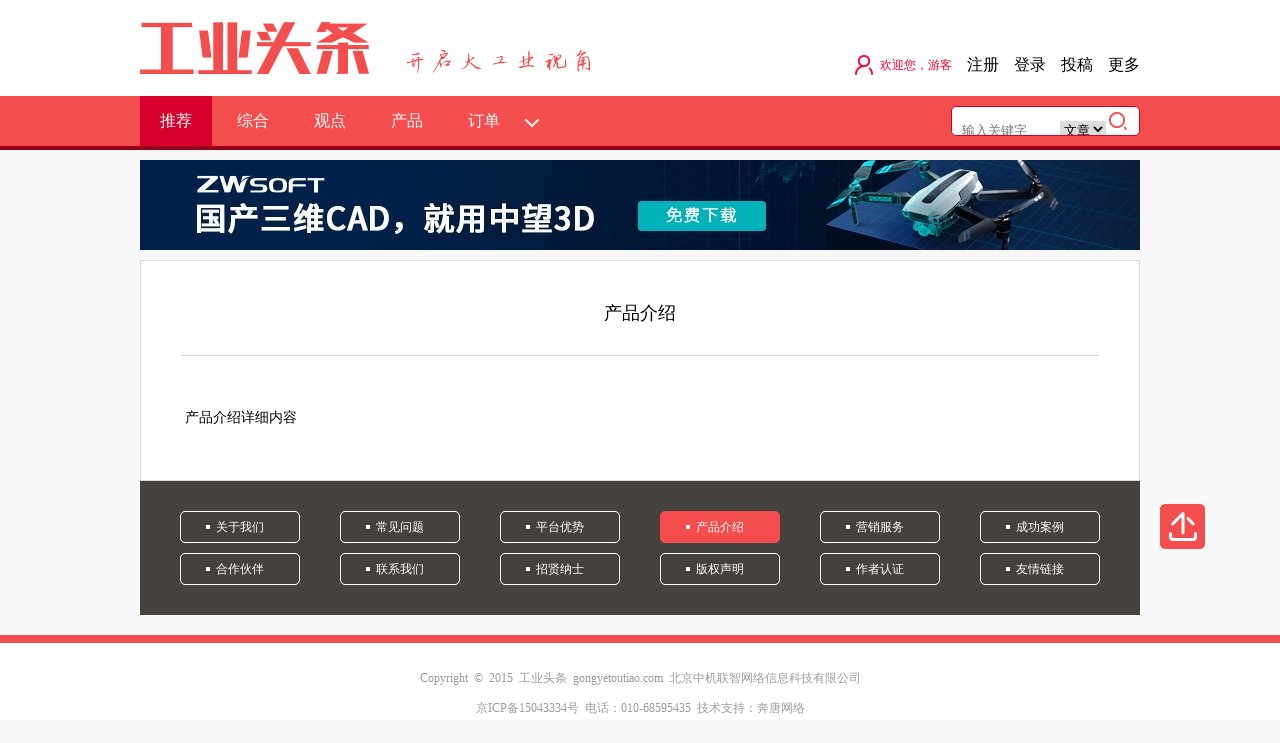

--- FILE ---
content_type: text/html
request_url: http://www.gongyetoutiao.com/qt/cpjs/
body_size: 12287
content:
<!DOCTYPE html PUBLIC "-//W3C//DTD XHTML 1.0 Transitional//EN" "http://www.w3.org/TR/xhtml1/DTD/xhtml1-transitional.dtd">
<html xmlns="http://www.w3.org/1999/xhtml">
<head>
<meta http-equiv="Content-Type" content="text/html; charset=utf-8" />
<link rel="alternate" media="only screen and(max-width: 640px)" href="http://www.gongyetoutiao.com/mobile/qt/cpjs/" >
<title>产品介绍_工业头条</title>
<link href="//www.gongyetoutiao.com/skin/kmb12/101.css" rel="stylesheet" type="text/css" />
<script type="text/javascript" src="//filecdn.ify.cn/javascript/changedevice.js?site=1"></script>
<script src="//filecdn.ify.cn/javascript/jquery.js"></script>
<script src="//www.gongyetoutiao.com/skin/kmb12/js/jquery.cookie.js"></script>
<script src="//filecdn.ify.cn/javascript/jcarousellite.js"></script>
<script type="text/javascript">
var WebAspxUrl = "//www.gongyetoutiao.com/", CdnDomain = "//filecdn.ify.cn/";
</script>
<script src="//www.gongyetoutiao.com/skin/kmb12/js/posfixed.js"></script>
<script src="//www.gongyetoutiao.com/skin/kmb12/js/fun.js"></script>
<meta property='qc:admins' content='20151130111120148' />
  <script>

var _hmt = _hmt || [];

(function() {

  var hm = document.createElement("script");

  hm.src = "//hm.baidu.com/hm.js?8eb7941075775e101de5385d0ef8aa8b";

  var s = document.getElementsByTagName("script")[0];

  s.parentNode.insertBefore(hm, s);

})();

</script>

<script type="text/javascript">
	$(document).ready(function(){
		var _classId="10009";
		$(".more_list li a").removeClass("more_on");
		$("#dclass" + _classId).addClass("more_on");
	});
</script>
</head>

<body>
<header>
  <div class="header">
    <div class="w1000">
      <div class="logo_box fl"><a href="//www.gongyetoutiao.com/"><img src="//www.gongyetoutiao.com/upload/config/logo.gif"></a></div>
      <div class="header_r fr">
        <div class="member"><span style="color:#ff0032">欢迎您，游客</span></div>
        <div id="register"><a href="//www.gongyetoutiao.com/member/passport/register.aspx">注册</a></div>
        <div id="login"><a href="javascript:void(0)" onclick="openMemberLoginWin();">登录</a></div>
        <div><a href="//www.gongyetoutiao.com/member/author/contribute.aspx">投稿</a></div>
        <div class="more"> <a>更多</a>
          <ul class="hidden_more">
            <li><a href="//www.gongyetoutiao.com/qt/gywm/" id="tclass10006">关于我们</a></li><li><a href="//www.gongyetoutiao.com/cjwtjd/" id="tclass10007">常见问题</a></li><li><a href="//www.gongyetoutiao.com/qt/ptys/" id="tclass10008">平台优势</a></li><li><a href="//www.gongyetoutiao.com/qt/cpjs/" id="tclass10009">产品介绍</a></li><li><a href="//www.gongyetoutiao.com/qt/yxfw/" id="tclass10010">营销服务</a></li><li><a href="//www.gongyetoutiao.com/cgal/" id="tclass10011">成功案例</a></li><li><a href="//www.gongyetoutiao.com/hzhb/" id="tclass10012">合作伙伴</a></li><li><a href="//www.gongyetoutiao.com/qt/lxwm/" id="tclass10013">联系我们</a></li><li><a href="//www.gongyetoutiao.com/qt/zxns/" id="tclass10014">招贤纳士</a></li><li><a href="//www.gongyetoutiao.com/qt/flsm/" id="tclass10015">版权声明</a></li><li><a href="//www.gongyetoutiao.com/qt/zzrz/" id="tclass10016">作者认证</a></li><li><a href="//www.gongyetoutiao.com/yqlj/" id="tclass10017">友情链接</a></li>
          </ul>
        </div>
      </div>
    </div>
  </div>
</header>
<div class="nav_box">
  <div class="w1000">
    <ul class="nav_home fl">
      <li><a class="nav_search" href="//www.gongyetoutiao.com/special-100/10024/">推荐</a></li>
    </ul>
    <div class="nav_main fl">
      <ul class="nav">
        
<li><a href="//www.gongyetoutiao.com/special-100/10004/" rel="//www.gongyetoutiao.com/special-100/10004/" ref="10004">综合<i class="icon icon-customize-close"></i></a></li>
<li><a href="//www.gongyetoutiao.com/special-100/10000/" rel="//www.gongyetoutiao.com/special-100/10000/" ref="10000">观点<i class="icon icon-customize-close"></i></a></li>
<li><a href="//www.gongyetoutiao.com/special-100/10003/" rel="//www.gongyetoutiao.com/special-100/10003/" ref="10003">产品<i class="icon icon-customize-close"></i></a></li>
<li><a href="//www.gongyetoutiao.com/special-100/10001/" rel="//www.gongyetoutiao.com/special-100/10001/" ref="10001">订单<i class="icon icon-customize-close"></i></a></li>
      </ul>
    </div>
    <div class="btn_subnav fl"><img src="//www.gongyetoutiao.com/skin/kmb12/img/arrow.png" /></div>
    <div class="search_box fr">
      <form action="//www.gongyetoutiao.com/search.aspx" id="searchfrom" name="searchfrom" method="get">
        <input class="search_text" name="keyword" id="keyword" type="text" placeholder="输入关键字" />
        <input class="search_text" name="text2" id="text2" type="text" placeholder="输入作者" style="display:none;" />
        <input class="search_text" name="text1" id="text1" type="text" placeholder="输入来源" style="display:none;" />
        <select name="search_type" id="search_type" onchange="MM_search()">
        <option value="title">文章</option>
        <option value="text2">作者</option>
        <option value="text1">来源</option>
        </select>
        <input class="search_submit" name="" type="submit" />
        <input type="hidden" id="channelid" name="channelid" value="100"  />
      </form>
    </div>
    <div class="sub_nav">
      <p class="msg">点击添加新闻分类</p>
      <ul class="nav">
        
<li><a href="javascript:void(0)" onclick="addLabel('综合',10004,'//www.gongyetoutiao.com/special-100/10004/')">综合<span class="font-icon-add">+</span></a></li>
<li><a href="javascript:void(0)" onclick="addLabel('观点',10000,'//www.gongyetoutiao.com/special-100/10000/')">观点<span class="font-icon-add">+</span></a></li>
<li><a href="javascript:void(0)" onclick="addLabel('产品',10003,'//www.gongyetoutiao.com/special-100/10003/')">产品<span class="font-icon-add">+</span></a></li>
<li><a href="javascript:void(0)" onclick="addLabel('订单',10001,'//www.gongyetoutiao.com/special-100/10001/')">订单<span class="font-icon-add">+</span></a></li>
<li><a href="javascript:void(0)" onclick="addLabel('深度',10002,'//www.gongyetoutiao.com/special-100/10002/')">深度<span class="font-icon-add">+</span></a></li>
<li><a href="javascript:void(0)" onclick="addLabel('政策',10005,'//www.gongyetoutiao.com/special-100/10005/')">政策<span class="font-icon-add">+</span></a></li>
<li><a href="javascript:void(0)" onclick="addLabel('人物',10006,'//www.gongyetoutiao.com/special-100/10006/')">人物<span class="font-icon-add">+</span></a></li>
<li><a href="javascript:void(0)" onclick="addLabel('热点',10007,'//www.gongyetoutiao.com/special-100/10007/')">热点<span class="font-icon-add">+</span></a></li>
<li><a href="javascript:void(0)" onclick="addLabel('CEO行踪',10008,'//www.gongyetoutiao.com/special-100/10008/')">CEO行踪<span class="font-icon-add">+</span></a></li>
<li><a href="javascript:void(0)" onclick="addLabel('视频',10010,'//www.gongyetoutiao.com/special-100/10010/')">视频<span class="font-icon-add">+</span></a></li>
<li><a href="javascript:void(0)" onclick="addLabel('人事变动',10009,'//www.gongyetoutiao.com/special-100/10009/')">人事变动<span class="font-icon-add">+</span></a></li>
<li><a href="javascript:void(0)" onclick="addLabel('投资',10011,'//www.gongyetoutiao.com/special-100/10011/')">投资<span class="font-icon-add">+</span></a></li>
<li><a href="javascript:void(0)" onclick="addLabel('活动',10012,'//www.gongyetoutiao.com/special-100/10012/')">活动<span class="font-icon-add">+</span></a></li>
<li><a href="javascript:void(0)" onclick="addLabel('技术',10013,'//www.gongyetoutiao.com/special-100/10013/')">技术<span class="font-icon-add">+</span></a></li>
<li><a href="javascript:void(0)" onclick="addLabel('并购',10014,'//www.gongyetoutiao.com/special-100/10014/')">并购<span class="font-icon-add">+</span></a></li>
<li><a href="javascript:void(0)" onclick="addLabel('信息化',10015,'//www.gongyetoutiao.com/special-100/10015/')">信息化<span class="font-icon-add">+</span></a></li>
<li><a href="javascript:void(0)" onclick="addLabel('上市公司',10016,'//www.gongyetoutiao.com/special-100/10016/')">上市公司<span class="font-icon-add">+</span></a></li>
<li><a href="javascript:void(0)" onclick="addLabel('机器人',10017,'//www.gongyetoutiao.com/special-100/10017/')">机器人<span class="font-icon-add">+</span></a></li>
<li><a href="javascript:void(0)" onclick="addLabel('图片',10019,'//www.gongyetoutiao.com/special-100/10019/')">图片<span class="font-icon-add">+</span></a></li>
<li><a href="javascript:void(0)" onclick="addLabel('数据',10020,'//www.gongyetoutiao.com/special-100/10020/')">数据<span class="font-icon-add">+</span></a></li>
<li><a href="javascript:void(0)" onclick="addLabel('招聘',10021,'//www.gongyetoutiao.com/special-100/10021/')">招聘<span class="font-icon-add">+</span></a></li>
<li><a href="javascript:void(0)" onclick="addLabel('花边',10022,'//www.gongyetoutiao.com/special-100/10022/')">花边<span class="font-icon-add">+</span></a></li>
<li><a href="javascript:void(0)" onclick="addLabel('读书',10023,'//www.gongyetoutiao.com/special-100/10023/')">读书<span class="font-icon-add">+</span></a></li>
<li><a href="javascript:void(0)" onclick="addLabel('展会',10025,'//www.gongyetoutiao.com/special-100/10025/')">展会<span class="font-icon-add">+</span></a></li>
<li><a href="javascript:void(0)" onclick="addLabel('管理',10026,'//www.gongyetoutiao.com/special-100/10026/')">管理<span class="font-icon-add">+</span></a></li>
<li><a href="javascript:void(0)" onclick="addLabel('节能环保',10027,'//www.gongyetoutiao.com/special-100/10027/')">节能环保<span class="font-icon-add">+</span></a></li>
      </ul>
    </div>
  </div>
</div>
<div class="w1000">
	<div class="ads_box pb10"><a href="https://www.zwsoft.cn/product/zw3d/?fm=jdgy" target="_blank"><img src="//www.gongyetoutiao.com/upload/ad/images/dhxbannergg.jpg?v=20251231091904" width="1000" height="92" alt="" border="0" /></a></div>
    <div class="case_box">
    	<div class="title_box06"><h3>产品介绍</h3></div>
        <div class="about_box">
        	<p>&nbsp;产品介绍详细内容</p>
        </div>
     </div>
      <ul class="more_list">
          <li><a href="//www.gongyetoutiao.com/qt/gywm/" id="dclass10006">关于我们</a></li><li><a href="//www.gongyetoutiao.com/cjwtjd/" id="dclass10007">常见问题</a></li><li><a href="//www.gongyetoutiao.com/qt/ptys/" id="dclass10008">平台优势</a></li><li><a href="//www.gongyetoutiao.com/qt/cpjs/" id="dclass10009">产品介绍</a></li><li><a href="//www.gongyetoutiao.com/qt/yxfw/" id="dclass10010">营销服务</a></li><li><a href="//www.gongyetoutiao.com/cgal/" id="dclass10011">成功案例</a></li><li><a href="//www.gongyetoutiao.com/hzhb/" id="dclass10012">合作伙伴</a></li><li><a href="//www.gongyetoutiao.com/qt/lxwm/" id="dclass10013">联系我们</a></li><li><a href="//www.gongyetoutiao.com/qt/zxns/" id="dclass10014">招贤纳士</a></li><li><a href="//www.gongyetoutiao.com/qt/flsm/" id="dclass10015">版权声明</a></li><li><a href="//www.gongyetoutiao.com/qt/zzrz/" id="dclass10016">作者认证</a></li><li><a href="//www.gongyetoutiao.com/yqlj/" id="dclass10017">友情链接</a></li>
      </ul> 
</div>
<footer>
  <div class="footer">
    <div class="w1000">
      <p>Copyright&nbsp;&nbsp;&copy;&nbsp;&nbsp;2015&nbsp;&nbsp;工业头条&nbsp;&nbsp;gongyetoutiao.com&nbsp;&nbsp;北京中机联智网络信息科技有限公司</p>
      <p>京ICP备15043334号&nbsp;&nbsp;电话：010-68595435&nbsp;&nbsp;技术支持：<a href="http://www.bentang.cn" target="_blank">奔唐网络</a></p>
    </div>
  </div>
</footer>
<div class="go_top"><a href="javascript:void(0);"></a></div>
<script type="text/javascript">document.write('<sc' + 'ript type="text/javascript" src="//www.gongyetoutiao.com/common/log/index.aspx?companyid=10505&rPg=' + encodeURIComponent(document.referrer) + '&uPg=' + encodeURIComponent(document.location.href) + '"></sc' + 'ript>');</script>
</body>
</html>

--- FILE ---
content_type: text/html; charset=utf-8
request_url: http://www.gongyetoutiao.com/gongyetoutiao/gongyetoutiao.ashx?type=2&jsoncallback=jQuery172002600917911938816_1769078852050&_=1769078852769
body_size: 316
content:
jQuery172002600917911938816_1769078852050({"returnSum":0,"returnList":null})

--- FILE ---
content_type: text/html; charset=utf-8
request_url: http://www.gongyetoutiao.com/member/json.aspx?action=loginStatus&from=pc&jsoncallback=jQuery172002600917911938816_1769078852051&_=1769078852770
body_size: 682
content:
jQuery172002600917911938816_1769078852051({"status":0,"returnMsg":"会员未登录","memberId":0,"memberFace":null,"memberName":null,"memberMobile":null,"memberMail":null,"memberZsname":null,"level":null,"levelId":0,"memberCenter":null,"memberQuit":null,"memberQQlogin":"//www.gongyetoutiao.com/member/passport/chklogin.ashx?action=qqlogin","memberWxlogin":"//www.gongyetoutiao.com/member/passport/chklogin.ashx?action=wxlogin","memberSinalogin":"//www.gongyetoutiao.com/member/passport/chklogin.ashx?action=sinalogin"})

--- FILE ---
content_type: text/css
request_url: http://www.gongyetoutiao.com/skin/kmb12/101.css
body_size: 47721
content:
@import url("system.css");
/*内容页中的分页样式，可以通过覆盖CSS的方法改写*/
#CMS_ConGoPage{height:50px;line-height:50px; width:100%; text-align:center; clear: both; padding: 10px 0; font-family: cursive;font-size: 14px;}#CMS_ConGoPage span{display:inline-block; height:30px; line-height:30px; text-align:center;  width:30px; border: solid #ccc 1px;margin: 10px 3px; color:#ccc;}#CMS_ConGoPage span:hover{background-color: aliceblue;}#CMS_ConGoPage span a,#CMS_ConGoPage span a:hover{text-decoration: none;display:inline-block;color:#000;font-size: 14px;width: 100%;}

.w1000{ width:1000px; margin:0 auto;}
.fl{ float:left;}
.fr{ float:right;}
.ovh{ overflow:hidden;}
.w100{ width:97% !important; height:auto !important;}
.pb10{ padding-bottom:10px;}
.pt10{ padding-top:10px;}
h1,h2,h3,h4,h5,h6{ font-weight:normal;}

.banner{ width:100%; min-width:1000px; margin:0 auto; overflow:hidden; position:relative;}
.banner div{ width:200%; position:absolute; left:-50%;top:0; height:auto; overflow:hidden;}
.banner div img{ display:block; width:1920px; height:auto; margin:0 auto;}
.banner2{width: 1000px;margin: 0 auto;height:92px;display:none;}
.header{ width:100%; min-width:1000px; background:#FFF; height:96px;}
.logo_box img{ width:auto; height:96px; display:block;}
.header .header_r{ padding-top:55px; font-size:16px;}
.header .header_r div{ float:left; padding-left:15px; height:35px; line-height:20px;}
.header .header_r div a{ color:#000}
.header .header_r div a:hover{ text-decoration:underline;}
.header .header_r div.more{ position:relative;}
.hidden_more{ display:none; width:110px; border:solid 1px #dadada; background:#FFF; text-align:center; line-height:30px; position:absolute; right:0; top:28px; padding:10px 0; z-index:11;}
.header .header_r div .hidden_more a{ color:#6f6f6f; display:block; width:100%; font-size:12px;}
.header .header_r div.member{ font-size:12px; padding-left:35px; background:url(img/bg_member.png) no-repeat 10px 0;}
.header .header_r div.quit{ font-size:12px;}
.header .header_r div.member a,.header .header_r div.quit a{ color:#ff0032;}

.nav_box{ width:100%; min-width:1000px; background:#f44d4d; height:50px; border-bottom:solid 4px #98001e; margin-bottom:10px; position:relative; z-index:10;}
.nav_box .w1000{ position:relative;}
.nav_home,.nav_main .nav { height: 50px; line-height:50px; font-size:16px;}
.nav_home a,.nav_main .nav a{ color:#FFF; display:block; height: 50px; padding: 0 20px; margin-right:5px;}
.nav_home a.nav_search,.nav a.nav_search{ background:#d6002a;}
.nav_home a:hover,.nav a:hover{ background:#d6002a; color:#FFF !important;}
.nav_main .nav li,.sub_nav .nav li{ float: left; position:relative;}
.font-icon-add,.icon-customize-close{ display:none; position:absolute;}
.font-icon-add{ right:15px;}
.icon-customize-close{ width:9px; height:9px; background:url(img/close.png) no-repeat; right:15px; top:22px;}
.btn_subnav{ width:14px; padding-top:23px; cursor:pointer;}
.btn_subnav img.open{-webkit-transform: rotate(180deg);	-ms-transform: rotate(180deg);	-o-transform: rotate(180deg);	transform: rotate(180deg);}
.search_box{ height:28px; border:solid 1px #d30029; border-radius:5px; -moz-border-radius:5px; background:#FFF; padding:0 10px; line-height:28px; margin-top:10px; overflow:hidden;}
.search_box .search_text{ width:95px; height:28px; color:#000  !important; border:none 0px;}
.search_box #search_type{border:0px;outline: none; }
.search_box .search_submit{ width:20px; height:28px; background:#FFF url(img/search_an.png) no-repeat left 5px; border:none 0px; text-indent:-2000px;}
.sub_nav{ padding:20px 100px; background:#fff; border-bottom:solid 4px #ccc; text-align:center; line-height:30px; color:#000; font-size:14px; display:none; position:absolute; z-index:10; left:0; top:54px; width:800px;}
.sub_nav .nav{ width:100%; overflow:hidden;}
.sub_nav .nav li{ float:left;}
.sub_nav .nav li a{ color:#000; display:block; padding:0 25px; height:30px; line-height:30px;}

.ads_box{ width:100%;}
.ads_box img{ width:100%; height:auto;}
.ads_box02{ width:100%;}
.ads_box02 img{ width:688px; border: solid 1px #dadada; height:auto;}
.main_left{ width:690px; padding-right:10px;}
.item{ border: solid 1px #dadada; margin-bottom:10px; background:#FFF;}
.item.activity_list{ border: solid 1px #dadada; margin-bottom:10px; background:#FFF;}
.item .item_con{ padding:10px; display:inline-block;*display:inline;*zoom:1;width:430px;vertical-align:top; overflow:hidden;}
.item .item_con .title,.item_con .date{ padding:10px 0;  font-size:12px;}
.item .item_con .title{ font-size:18px;}
.item .item_con .title a{ color:#231815;font-weight:bold;}
.item.news_tj .item_con .title a{ color:#f44d4d;font-weight:bold;}
.item .item_con .summary{ line-height:24px;}
.item .item_con .summary a{ color:#000;font-size:14px;}/*color:#959595;*/
.item .img_box{ display:inline-block;*display:inline;*zoom:1; padding:10px 0px 10px 10px;}
.item.news_tj .img_box img{ width:670px; height:300px;}
.item_footer{ border-top: solid 1px #dadada; padding:0 10px; height:40px; line-height:40px; color:#959595;}
.item_footerl{ height:40px;}
.item_footerl a{ color:#959595;}
.item_footerl span{ float:left; padding:0 25px 0 28px; background:url(img/icon.png) no-repeat; cursor:pointer; height:40px; line-height:40px; color:#959595;}
.item_footerl span:hover{ color:#f44d4d;}
.item_footerl span.icon_sc{ background-position:left 10px;}
.item_footerl span.icon_fx{ background-position:left -30px; width:180px;}
.item_footerl span.icon_pl{ background-position:left -70px;}
.item .img_listh{ padding:10px 0 10px 9px; height:151px; overflow:hidden;}
/*.item .img_listh .h_img{ display:block; float:left; padding-right:10px;}*/
.item .img_listh a{height: 144px;overflow: hidden;display: block;}
.item .h_img img{width:216px; height:144px;}
.item .img_listh img{ width:216px; height:144px;display:block; float:left; padding-right:10px;}
.item.img_figure .h_img img{ width:210px; height:140px;}

/*.hidden_share{ position:absolute; left:-4px; top:-109px; z-index:999; display:none;}
.hidden_share .bdsharebuttonbox{ width:26px; border:solid 1px #dedede; background:#FFF; border-bottom:none 0px; overflow:hidden;}
.hidden_share .bdsharebuttonbox a{ width:26px; height:26px; display:block; background:url(img/icon_share2.png) no-repeat; float:none; padding:0; margin:0; border-bottom:solid 1px #dedede;}
.hidden_share .bdsharebuttonbox a:hover{ background-color:#ff0032;}
.hidden_share .bdsharebuttonbox a.bds_qzone{ background-position:3px 4px;}
.hidden_share .bdsharebuttonbox a.bds_qzone:hover{ background-position:-23px 4px;}
.hidden_share .bdsharebuttonbox a.bds_tsina{ background-position:3px -26px;}
.hidden_share .bdsharebuttonbox a.bds_tsina:hover{ background-position:-23px -26px;}
.hidden_share .bdsharebuttonbox a.bds_tqq{ background-position:3px -56px;}
.hidden_share .bdsharebuttonbox a.bds_tqq:hover{ background-position:-23px -56px;}
.hidden_share .bdsharebuttonbox a.bds_weixin{ background-position:3px -86px;}
.hidden_share .bdsharebuttonbox a.bds_weixin:hover{ background-position:-23px -86px;}*/

.hidden_share{ float:left; padding-top:7px; padding-left:10px;}
.hidden_share .bdsharebuttonbox{ background:#FFF; border-bottom:none 0px; overflow:hidden;}
.hidden_share .bdsharebuttonbox a{ width:26px; height:26px; display:inline-block; background:url(http://bdimg.share.baidu.com/static/api/img/share/icons_0_16.png?v=ba7acbd3.png) no-repeat; float:none; padding:0; margin:0;}
.hidden_share .bdsharebuttonbox a.bds_qzone{ background-position:0px -48px;}
.hidden_share .bdsharebuttonbox a.bds_tsina{ background-position:0px -100px;}
.hidden_share .bdsharebuttonbox a.bds_tqq{ background-position:0px -256px;}
.hidden_share .bdsharebuttonbox a.bds_weixin{ background-position:0px -1608px;}


.clickmore{text-align:center;font-size:14px;color:#9e9e9e;font-weight:400;cursor:pointer;height:30px;line-height:30px; border:solid #ccc 1px; background-color:#fff;}
.loadmore{text-align:center;font-size:14px;color:#9e9e9e;font-weight:400;cursor:pointer;height:20px;line-height:20px;padding-top:30px;padding-bottom:20px; background:url(img/loading.gif) no-repeat center 10px;}

.main_right{ width:258px; background:#FFF; border:solid 1px #dadada; padding:20px;}
.bx_box{ width:100%; height:32px;}
.bx_box span{ width:80px; display:block; float:left; border:solid 1px #45423d; border-radius:5px; -moz-border-radius:5px; height:30px; line-height:30px; padding-left:40px; background:url(img/icon.png) no-repeat; font-size:16px; color:#45423d; position:relative; cursor:pointer;}
.bx_box span .img_box{ position:absolute; left:-13px; top:40px; border:solid 1px #dcdcdc; padding:10px; background:#FFF; display:none;}
.bx_box span .img_box img{ width:124px; height:124px; display:block;}
.bx_box span.wb{ background-position:10px -115px; margin-right:14px;}
.bx_box span.wx{ background-position:15px -143px;}
.yx_text input{ border:solid 1px #45423d; border-radius:5px; -moz-border-radius:5px; height:30px; line-height:30px; width:206px; padding:0 10px 0 40px; background:url(img/icon.png) no-repeat 10px -173px;}
.dy_submit input{ border:solid 1px #45423d; border-radius:5px; -moz-border-radius:5px; height:30px; color:#fff; width:256px; font-size:18px; background:#45423d url(img/icon.png) no-repeat 10px -203px;}
.dy_submit input:hover{border:solid 1px #f44d4d; background:#f44d4d url(img/icon.png) no-repeat 10px -203px;cursor:pointer;}

.ads_list li{ width:100%; padding-bottom:5px;}
.ads_list li img{ width:100%; height:auto; display:block;}
.title_box{ width:100%; overflow:hidden;}
.title_box i{ float:left; display:block; width:8px; height:8px; background:#a0a0a0; margin-top:16px; border-radius:4px; -moz-border-radius:4px; -webkit-border-radius:4px;}
.title_box p{ padding-left:10px; line-height:40px; font-size:18px; color:#6f6f6f; float:left;}
.title_box span{font-size:12px; color:#6f6f6f; padding-top:15px; float:right; display:block;}
.hot_list{ width:100%;}
.hot_list li{ width:100%; overflow:hidden;}
.hot_list li i{ display:block; float:left; margin:13px 5px 0 0; width:8px; height:8px; background:#a0a0a0; border-radius:4px; -moz-border-radius:4px; -webkit-border-radius:4px;}
.hot_list a{ padding-left:5px; color:#6f6f6f; height:34px; line-height:34px; overflow:hidden; border-bottom:dashed 1px #aeaeae; display:block; float:left; width:88%;font-size:14px;font-weight:bold;}
.hot_list li:nth-child(1) a{ border-top:dashed 1px #aeaeae;}
.img_news li{ position:relative; margin-bottom:7px; width:100%;}
.img_news li a{ color:#FFF;}
.img_news li a:hover{ color:#FFF !important;}
.img_news li a:hover img{ transform: scale(1.2);  -webkit-transform: scale(1.2);  -moz-transform: scale(1.2);  -o-transform: scale(1.2);  -ms-transform: scale(1.2);}
.img_news li .img_box{ width:100%; overflow:hidden;}
.img_news li .img_box img{ width:100%; height:auto; display:block;  transition: All 0.5s ease-in-out;  -webkit-transition: All 0.5s ease-in-out;  -moz-transition: All 0.5s ease-in-out;  -o-transition: All 0.5s ease-in-out;}
/*.img_news li .bg_img_news{ width:100%; height:80px; position:absolute; left:0; bottom:0px; background:#000; -moz-opacity:0.5; -khtml-opacity: 0.5; opacity: 0.5;}*/
.img_news li .text_img_news{ width:100%; position:absolute; left:0; bottom:0px; background:rgba(0,0,0,0.5) !important;filter:alpha(opacity=50); background:#000;}
.img_news li .text_img_news h3{ padding:0 10px; font-size:14px; line-height:28px; height:28px; overflow:hidden; position:relative}
.img_news li .text_img_news p{ padding:0 10px; line-height:22px; height:50px; overflow:hidden; position:relative}
.figure_list{ width:100%; overflow:hidden;}
.figure_list li{ width:80px; padding:0 9px 9px 0; float:left;}
.figure_list li a{ width:80px; height:80px; display:block; overflow:hidden;}
.figure_list li img{ height:80px; display:block; margin-left:-20px; transition: All 0.5s ease-in-out;  -webkit-transition: All 0.5s ease-in-out;  -moz-transition: All 0.5s ease-in-out;  -o-transition: All 0.5s ease-in-out;}
.figure_list li a:hover img{ transform: scale(1.2);  -webkit-transform: scale(1.2);  -moz-transform: scale(1.2);  -o-transform: scale(1.2);  -ms-transform: scale(1.2);}
.logo_list li{ padding:10px 0; border-top:dashed 1px #aeaeae; width:100%;}
.logo_list li img{ border:solid 1px #dadada; width:256px; height:45px;}

.footer{ width:100%; min-width:1000px; background:#FFF; border-top:solid 8px #f44d4d; line-height:30px; padding:20px 0; text-align:center; margin-top:20px; color:#9d9d9d; height:60px;}
.footer a{ color:#9d9d9d;}
.pob{ margin-top:-108px;}
.go_top{ position:fixed; width:45px; left:50%; top:70%; margin-left:520px;}
.go_top a{ display:block; width:45px; height:45px; background:url(img/go_top.png) no-repeat #f44d4d; border-radius:5px; -moz-border-radius:5px;}


/*投稿页样式*/
.contern02{ border:solid 1px #dadada; background:#FFF; padding:40px 30px; min-height:1350px;overflow: hidden; position:relative;}
.tg_con{ font-size:16px;}
.tg_con td{ height:34px; padding-bottom:20px; line-height:32px;}
.tg_con td.icon span{ width:31px; height:34px; background:url(img/icon.png) no-repeat; display:block;}
.tg_con td.icon span.icon_tgtit{ background-position:0px -237px;}
.tg_con td.icon span.icon_tglb{ background-position:0px -277px;}
.tg_con td.icon span.icon_tgcon{ background-position:0px -317px;}
.tg_con td.icon span.icon_tgimg{ background-position:0px -357px;}
.tg_con td.icon span.icon_tgvideo{ background-position:0px -397px;}
.tg_con td input,.tg_con td textarea{ font-size:12px; color:#676767; border:solid 1px #45423d; border-radius:5px; -moz-border-radius:5px;}
.tg_con td input{ height:32px;}
.tg_con td input.tg_tit{ width:97%; padding-left:1%; font-size:14px;}
.tg_con td input.tg_img{ width:80%; padding-left:1%; margin-right:2%}
.tg_con td input.tg_imgsub{ width:15%; background:#45423d; color:#FFF; font-size:16px;}
.tg_con td textarea{ width:96%; padding:1%; line-height:32px;}
.tg_con td input.tg_save_btn{ width:15%; background:#f44d4d; color:#FFF; border:solid 1px #f44d4d; font-size:16px;}
.tg_con td.tg_save{ text-align:right; padding-right:2%; line-height:32px; padding-top:20px;}
.tg_con td.tg_save input[ type=radio]{ vertical-align:middle;}

.tg_select { width:97%; position: relative; height:32px; cursor: pointer;  padding-left:1%;}
.tg_select_btn,.tg_select_txt { float: left; height: 100%; line-height: 32px;}
.tg_select,.tg_select_list { border: 1px solid #f44d4d;  -webkit-border-radius: 5px; -moz-border-radius: 5px; border-radius: 5px;}
.tg_select_text { height: 100%; width: 100%; overflow:hidden;}
.tg_select_txt { font-size:14px; color:#676767;}
.tg_select_txt,.tg_select_list li { overflow: hidden;}
.tg_select_btn{  background: url(img/jt.png) no-repeat center; display:inline-block; width:14px; padding-left:20px;}
.tg_select_option { width: 100%;}
.tg_select_list { position: absolute; top:33px; left: -1px; z-index: 88888; border-top:none 0px; width: 80%; padding:20px 10%; margin:0 auto; display: none; background: #fff; overflow:hidden; font-size:14px;}
.tg_select_list li { float:left; color: #f44d4d; line-height:30px; padding:0 10px; margin-right:15px;  -webkit-border-radius: 5px; -moz-border-radius: 5px; border-radius: 5px;}
.tg_select_list li.focus { cursor: pointer; background: #f44d4d; color: #fff}

.tg_success_box{ width:170px; position:absolute; top:50%; margin-top:-40px; right:50%; margin-right:-85px;}
.tg_success_box li{ width:120px; padding:0 0 10px 50px; background:url(img/icon.png) no-repeat; height:28px; line-height:28px; font-size:14px;}
.tg_success_box li.text{ background-position: left -533px;}
.tg_success_box li.go_back{ background-position: left -575px;}
.tg_success_box li p{ width:120px; text-align:center; color:#FFF; border:solid 1px #f44d4d; -moz-border-radius:5px; -webkit-border-radius:5px; border-radius:5px; background:#f44d4d;}
.tg_success_box li a{ display:block; width:120px; text-align:center; color:#000; border:solid 1px #000000; -moz-border-radius:5px; -webkit-border-radius:5px; border-radius:5px; background:#ffffff;}
.tg_success_box li a:hover{ color:#000 !important; text-decoration:underline;}
#gjyl{ display:inline-block; background:#f44d4d; color:#FFF; font-size:16px; -moz-border-radius:5px; -webkit-border-radius:5px; border-radius:5px; padding:0 10px;}

/*新闻页样式*/
.contern03{ padding:20px 30px;}
.title_box02{ border-bottom:solid 1px #dadada; margin-bottom:30px;}
.title_box02 h2{ font-size:22px; padding-bottom:20px;}
.title_box02 .show_date{ padding-bottom:20px; color:#959595;}
.title_box02 .show_date span{ display:inline-block; padding-right:20px;}
.show_con{ font-size:16px; line-height:30px; padding-bottom:30px;word-break: break-word;
}
.show_con p{margin-bottom:20px}
.show_con div{margin-bottom:20px}
.show_con a{ color:#f44d4d;}
.show_con img{ max-width:628px; height:auto;}
.con_pj{ text-align:center; padding:30px 0 0; border-top:solid 1px #dadada}
.pj_dc{ text-align:center; padding-bottom:20px;}
.pj_dc a{ display:inline-block; line-height:30px; height:30px; border:solid 1px; -moz-border-radius:5px; -webkit-border-radius:5px; border-radius:5px; padding:0 5px 0 35px; background:url(img/icon.png) no-repeat; overflow:hidden; font-size:16px;}
.pj_dc a.pj_d{ border-color:#f44d4d; margin-right:15px; background-position:5px -440px; color:#f44d4d;}
.pj_dc a.pj_c{ border-color:#2ebbff; background-position:5px -469px; color:#2ebbff;}
.con_pj .item_footerl{ padding-left:28px; width:420px; margin:0 auto;}
.title_box03{ font-size:16px; line-height:30px; padding-bottom:10px;}
.news_list li{ width:100%; overflow:hidden; line-height:30px;}
.news_list li a{ float:left; display:block; color:#000; width:70%; overflow:hidden;font-size:14px;}
.news_list li span{ float:right; display:block; color:#000;}
.pl_list{ width:100%; overflow:hidden;}
.pl_list li{ padding:20px 0; border-top:solid 1px #dadada; width:100%; overflow:hidden;}
.pl_list .tx_box{ width:55px; padding-right:10px;}
.pl_list .tx_box img{ width:55px; height:55px; -moz-border-radius:5px; -webkit-border-radius:5px; border-radius:5px;}
.pl_list .pl_right{ width:560px; color:#959595; line-height:30px;}
.pl_list .pl_right .pl_tit{ height:30px; overflow:hidden; padding-bottom:10px;}
.pl_list .pl_right .pl_tit h4{ font-size:14px; float:left;}
.pl_list .pl_right .pl_tit span{ display:inline-block; float:right;}
.pl_list .pl_right .pl_tit span.dz{ padding: 0 20px 0 0;}
.pl_list .pl_right .pl_tit span.dz a{ width:25px; height:30px; background:url(img/icon.png) no-repeat left -500px; display:inline-block; vertical-align:middle}
.pl_list .pl_right .pl_tit span.dz span{ float:none; vertical-align:middle}
.pl_list .pl_right textarea{ width:95%; padding:2%; border:solid 1px #f44d4d; -moz-border-radius:5px; -webkit-border-radius:5px; border-radius:5px; background:#f8f8f8; font-size:14px; color:#989898 !important; height:188px;}
div.pl_list{ text-align:center;}
input.pl_submit{ height:30px; font-size:14px; color:#FFF; padding:0 20px; border:none 0px; background:#45423d; -moz-border-radius:5px; -webkit-border-radius:5px; border-radius:5px; margin:20px 0;}
.pl_list .pl_right .login_prompt{ width:99%; border:solid 1px #f44d4d; -moz-border-radius:5px; -webkit-border-radius:5px; border-radius:5px; font-size:14px; color:#989898; height:200px;}
.pl_list .pl_right .pl_login_box{ padding:20px 0; border-bottom:solid 1px #f44d4d}
.pl_list .pl_right .pl_login_box a{ color:#2ebbff;}
.pl_list .pl_right .pl_login_box a#msg{ color:#f44d4d;}
.pl_list .pl_right .login_prompt p{ color:#f44d4d; line-height:40px;}
.pl_third_box{ padding-left:8px;}
.pl_third_box span{ width:104px; display:inline-block; padding:0 8px 0 50px; color:#FFF; height:35px; line-height:35px; background:url(img/third.png) no-repeat; font-size:12px;}
.pl_third_box a{ color:#FFF;}
.pl_third_box span.pl_third_wx{ background-position: left -180px}
.pl_third_box span.pl_third_sina{ background-position: left -220px}
.pl_third_box span.pl_third_qq{ background-position: left -260px}
.pl_hot_list{ padding-left:18px; padding-bottom:10px;}
.pl_hot_list li{ width:100%; border-top:solid 1px #dadada; line-height:18px; color:#6f6f6f; padding:5px 0;}
.pl_hot_list li:nth-last-child(1){ border-bottom:solid 1px #dadada;}
.pl_hot_list li p{ max-height:36px; overflow:hidden;}
.pl_hot_list li div{ color:#000; padding:5px 0;}
.pl_hot_list li a{ color:#6f6f6f;}

/*注册样式*/
.contern04{ border:solid 1px #dadada; background:#FFF; padding:110px 99px; height:480px; position:relative; width:800px;}
.lib_tabborder_sx2{ position:relative; width:400px; margin:0 auto;}
.lib_tabborder_sx2.password_get{ padding-top:40px;}
.lib_Menubox_sx2{ height:36px; overflow:hidden; color:#fff;}
.lib_Menubox_sx2 ul li{ float:left; width:50%; text-align:center; background:#dadada; cursor:pointer; height:36px; line-height:36px; font-size:16px;}
.lib_Menubox_sx2 ul li#one1{ border-top-left-radius:5px; -moz-border-top-left-radius:5px; -webkit-border-top-left-radius:5px;}
.lib_Menubox_sx2 ul li#one2{ border-top-right-radius:5px; -moz-border-top-right-radius:5px; -webkit-border-top-right-radius:5px;}
.lib_Menubox_sx2 ul li.hover{ background:#f44d4d;}
.lib_Contentbox_sx2 table{ width:330px; margin:0 auto; font-size:14px; padding-top:30px;}
.lib_Contentbox_sx2 table *{ vertical-align:middle;}
.lib_Contentbox_sx2 table td{ padding-right:10px; height:35px; padding-bottom:20px; line-height:35px; color:#4c4c4c;}
.lib_Contentbox_sx2 table td.tips{padding:0px; margin:0px; height:16px; line-height:16px;}
.lib_Contentbox_sx2 table .input4{height:35px; width:120px; border-radius:6px; border:1px;cursor:pointer;}
.lib_Contentbox_sx2 table .txyzm{height: 35px;width: 120px;}
.input1,.input2,.input3{ height:33px; border:solid 1px #45423d; -moz-border-radius:5px; -webkit-border-radius:5px; border-radius:5px; padding-left:10px;}
.input1{ width:180px;}
.input2{ width:230px;}
.input3{ width:100px;}
.get_yzm{ width:120px; height:35px; background:#45423d; color:#FFF; border:none 0px; -moz-border-radius:5px; -webkit-border-radius:5px; border-radius:5px; cursor:pointer;}
.zc_submit{ width:120px; height:35px; background:#f44d4d; color:#FFF; border:none 0px; -moz-border-radius:5px; -webkit-border-radius:5px; border-radius:5px; cursor:pointer;}
.lib_Contentbox_sx2 table td img{ -moz-border-radius:5px; -webkit-border-radius:5px; border-radius:5px;}
.lib_Contentbox_sx2 table td a{ text-decoration:underline; color:#45423d;}
.lib_Contentbox_sx2 table td p{ position:absolute; left:250px; top:0; z-index:1; width:250px; height:33px; line-height:33px; border:solid 1px #dadada; color:#999999; -moz-border-radius:5px; -webkit-border-radius:5px; border-radius:5px; background:#FFF; padding-left:10px; display:none;}
.lib_Contentbox_sx2 table td .password + p{ width:170px;}

.third_login{ width:288px; border:solid 1px #ff0000; -moz-border-radius:5px; -webkit-border-radius:5px; border-radius:5px;}
.title_box04{ height:36px; line-height:36px; text-align:center; border-bottom:solid 1px #ff0000; color:#f44d4d; font-size:16px;}
.third_login ul{ padding:50px 67px;}
.third_login ul li{ width:84px; padding-left:70px; height:35px; line-height:35px; background:url(img/third.png) no-repeat; margin-bottom:15px; color:#FFF; font-size:14px;}
.third_login ul li a{ color:#FFF;}
.third_login ul li a:hover{ color:#FFF !important;}
.third_login ul li.login_wb{background-position: left -220px}
.third_login ul li.login_qq{ background-position: left -260px}
.third_login ul li.login_wx{ background-position: left -180px}

/* 注册成功 邮箱确认样式*/
.zc_success_box{ width:120px; position:absolute; top:50%; margin-top:-55px; right:50%; margin-right:-60px; line-height:30px; padding-top:50px; background:url(img/img_succcess.png) no-repeat 40px 0px;}
.zc_success_box .text{ width:120px; text-align:center; color:#FFF; border:solid 1px #f44d4d; -moz-border-radius:5px; -webkit-border-radius:5px; border-radius:5px; background:#f44d4d; font-size:16px;}
.zc_success_box .go_back_home{ width:120px; text-align:center; color:#999999; font-size:14px; display:inline-block; width:120px;}
.zc_goemail{ width:120px; position:absolute; top:50%; margin-top:-40px; right:50%; margin-right:-60px; line-height:30px; padding-top:50px; background:url(img/img_succcess.png) no-repeat -80px 0px;}
.zc_goemail a{ display:inline-block; width:120px; text-align:center; color:#FFF; border:solid 1px #f44d4d; -moz-border-radius:5px; -webkit-border-radius:5px; border-radius:5px; background:#f44d4d; font-size:16px;}
.zc_goemail a:hover{ color:#FFF !important;}

/* 个人中心样式*/
.contern05{ width:998px; border:solid 1px #dadada; margin:0 auto; overflow:hidden; background:#FFF; position:relative; color:#959595; padding-bottom:30px;}
.member_l{ width:120px; position:absolute; left:11px; top:11px;}
.member_l .img_box{ width:100px; height:100px; position:relative; border:solid 10px #FFF;}
.member_l .img_box a{ display:block; width:100px; height:100px;}
.member_l .img_box span{ display:none; width:100px; height:100px; position:absolute; text-align:center; left:0px; top:0px; color:#FFF; background:rgba(0,0,0,0.5) !important;filter:alpha(opacity=50); background:#000;}
.member_l .img_box span i{ font-style:normal; position:relative; padding-top:40px; display:inline-block; font-size:14px;}
.member_l .img_box a:hover span{ display:block;}
.member_l .img_box img{ width:100px; height:100px;}
.member_l p{ width:120px; text-align:center; padding-bottom:10px;}
.member_l ul{ padding-left:10px;}
.member_l ul li{ width:70px; padding-left:30px; height:30px; line-height:30px; margin-bottom:5px; background:#45423d url(img/icon_mamber.png) no-repeat 15px -25px; -moz-border-radius:5px; -webkit-border-radius:5px; border-radius:5px; text-align:center; color:#FFF}
.member_l ul li.no_rz,.member_l ul li.rz{ background-position:15px -55px;}
.member_l ul li.rz{ background-color:#4d90ff;}
.member_l ul li a{ color:#FFF;}
.member_l ul li a:hover{ color:#FFF !important;}

.member_title{ padding:15px 0 0 145px; background:#45423d; height:75px; overflow:hidden;}
.member_title_box{ width:100%; overflow:hidden;}
.member_title1,.member_title2{ color:#FFF; line-height:35px; width:80%;}
.member_title1 div{ font-size:18px;}
.member_title1 p{ font-size:14px; height:35px;}
.member_title_box a{ display:block; color:#FFF; float:right; padding:0 20px 0 20px; height:30px; overflow:hidden; background:url(img/icon_mamber.png) no-repeat left 0;}
.member_title2 input{ width:93%; border:none 0px; height:33px; -moz-border-radius:5px; -webkit-border-radius:5px; border-radius:5px; margin-bottom:2px; padding-left:5px;}

.member_r{ padding-left:145px; padding-top:20px; padding-right:20px;}
.member_r td{ height:30px; padding-bottom:10px;}
.member_r td a{ display:inline-block; width:60px; text-align:center; line-height:28px; height:28px; border:solid 1px #45423d; color:#45423d; font-size:14px; -moz-border-radius:5px; -webkit-border-radius:5px; border-radius:5px; margin:0 20px 0 10px;}
.member_r td a.register{ width:118px;}
.member_r td .input4,.member_r td .input5{ width:220px; padding-left:10px; border:solid 1px #959595; height:28px; line-height:28px; -moz-border-radius:5px; -webkit-border-radius:5px; border-radius:5px;}
.member_r td .input5{ width:185px;}
.member_r td select{ width:185px; -moz-border-radius:5px; -webkit-border-radius:5px; border-radius:5px; border:solid 1px #959595; height:28px;}
.member_r .keep{ display:block; color:#f44d4d; float:right; padding:0 0px 0 20px; height:30px; overflow:hidden; background:url(img/icon_mamber.png) no-repeat left -90px;}
.member_r .revise{ display:block; color:#45423d; float:right; padding:0 0px 0 20px; height:30px; overflow:hidden; background:url(img/icon_mamber.png) no-repeat left -120px;}

.xb_select { position: relative; height:28px; cursor: pointer; display:inline-block;}
.xb_select_btn,.xb_select_txt { height: 28px; line-height: 28px;}
.xb_select,.xb_select_list { border: 1px solid #f44d4d;  -webkit-border-radius: 5px; -moz-border-radius: 5px; border-radius: 5px; width:230px;}
.xb_select_text { height: 28px; width: 220px; overflow:hidden; padding-left:10px;}
.xb_select_txt { font-size:12px; color:#676767;float: left;}
.xb_select_txt,.xb_select_list li { overflow: hidden;}
.xb_select_btn{  float:right; background: url(img/jt2.png) no-repeat center; display:inline-block; width:12px; padding-left:20px;}
.xb_select_option { width: 230px;}
.xb_select_list { position: absolute; top:29px; left: 0px; z-index: 88888; border-top:none 0px; width: 230px; display: none; background: #fff; overflow:hidden; font-size:12px;}
.xb_select_list li { color: #f44d4d; line-height:30px; padding:0 10px;}
.xb_select_list li.focus { cursor: pointer; background: #f44d4d; color: #fff}

.year_select { position: relative; height:28px; cursor: pointer; display:inline-block;}
.year_select_btn,.year_select_txt { height: 28px; line-height: 28px;}
.year_select,.year_select_list { border: 1px solid #959595;  -webkit-border-radius: 5px; -moz-border-radius: 5px; border-radius: 5px; width:80px;}
.year_select_text { height: 28px; width: 70px; overflow:hidden; padding-left:10px;}
.year_select_txt { font-size:12px; color:#676767;float: left;}
.year_select_txt,.year_select_list li { overflow: hidden;}
.year_select_btn{  float:right; background: url(img/jt.png) no-repeat center; display:inline-block; width:12px; padding-left:20px;}
.year_select_option { width: 80px;}
.year_select_list { position: absolute; top:29px; left: 0px; z-index: 88888; border-top:none 0px; width: 80px; display: none; background: #fff; overflow:hidden; font-size:12px;}
.year_select_list li { color: #959595; line-height:30px; padding:0 10px;}
.year_select_list li.focus { cursor: pointer; background: #959595; color: #fff}

.mon_select { position: relative; height:28px; cursor: pointer; display:inline-block;}
.mon_select_btn,.mon_select_txt { height: 28px; line-height: 28px;}
.mon_select,.mon_select_list { border: 1px solid #959595;  -webkit-border-radius: 5px; -moz-border-radius: 5px; border-radius: 5px; width:70px;}
.mon_select_text { height: 28px; width: 60px; overflow:hidden; padding-left:10px;}
.mon_select_txt { font-size:12px; color:#676767;float: left;}
.mon_select_txt,.mon_select_list li { overflow: hidden;}
.mon_select_btn{  float:right; background: url(img/jt.png) no-repeat center; display:inline-block; width:12px; padding-left:20px;}
.mon_select_option { width: 70px;}
.mon_select_list { position: absolute; top:29px; left: 0px; z-index: 88888; border-top:none 0px; width: 70px; display: none; background: #fff; overflow:hidden; font-size:12px;}
.mon_select_list li { color: #959595; line-height:30px; padding:0 10px;}
.mon_select_list li.focus { cursor: pointer; background: #959595; color: #fff}

.date_select { position: relative; height:28px; cursor: pointer; display:inline-block;}
.date_select_btn,.date_select_txt { height: 28px; line-height: 28px;}
.date_select,.date_select_list { border: 1px solid #959595;  -webkit-border-radius: 5px; -moz-border-radius: 5px; border-radius: 5px; width:70px;}
.date_select_text { height: 28px; width: 60px; overflow:hidden; padding-left:10px;}
.date_select_txt { font-size:12px; color:#676767;float: left;}
.date_select_txt,.date_select_list li { overflow: hidden;}
.date_select_btn{  float:right; background: url(img/jt.png) no-repeat center; display:inline-block; width:12px; padding-left:20px;}
.date_select_option { width: 70px;}
.date_select_list { position: absolute; top:29px; left: 0px; z-index: 88888; border-top:none 0px; width: 70px; display: none; background: #fff; overflow:hidden; font-size:12px;}
.date_select_list li { color: #959595; line-height:30px; padding:0 10px;}
.date_select_list li.focus { cursor: pointer; background: #959595; color: #fff}

.m_news_list{ clear:both; padding-top:61px; position:relative}
.m_news_ltit{ height:32px; position:absolute; border-left: solid 1px #ff0032; -moz-border-top-left-radius:5px; -webkit-border-top-left-radius:5px; border-top-left-radius:5px; top:30px; left:0; width:100%; overflow:hidden; z-index:9;}
.m_news_ltit li{ float:left; line-height:30px; height:30px; border: solid 1px #ff0032; border-left:none 0px; cursor:pointer; -moz-border-top-left-radius:5px; -webkit-border-top-left-radius:5px; border-top-left-radius:5px; -moz-border-top-right-radius:5px; -webkit-border-top-right-radius:5px; border-top-right-radius:5px; width:120px; text-align:center; color:#f44d4d;}
.m_news_ltit li a{ color:#f44d4d;}
.m_news_ltit li.hover{ background:#f44d4d; color:#FFF;}
.m_news_ltit li.hover a{ color:#FFF;}
.m_news_ltit li.hover a:hover{ color:#FFF !important;}
.m_news_lcon{ border:solid 1px #dadada; padding:25px; padding-top:0px;}
.m_news_lcon .title_box05{ width:100%; overflow:hidden; line-height:30px; padding-top:20px;}
.m_news_lcon .title_box05 span{ display:block; float:left; color:#45423d; font-size:16px;}
.m_news_lcon .title_box05 a{ display:block; float:right; color:#45423d;}
.m_news_lcon ul{ padding-bottom:25px; padding-top:15px;}
.m_news_lcon ul li{ width:100%; line-height:20px; line-height:20px; padding:5px 0; border-bottom:solid 1px #dadada;}
.m_news_lcon ul li span,.m_news_lcon ul li a{ display:inline-block;}
.m_news_lcon ul li a{ padding-left:20px; margin-left:20px; color:#959595; border-left:solid 1px #dadada;}

.page{ padding-bottom:10px;}
.page span{ display:inline-block;}
span.JZD_PAGE_YECI,span.JZD_PAGE_TIAOJILU,span.JZD_PAGE_YE,span.JZD_PAGE_GONG,span.JZD_PAGE_ZONGSHU,span.JZD_PAGE_DANGQIANYE,soan.JZD_PAGE_XIEGANG,span.JZD_PAGE_ZHONGYE,span.JZD_PAGE_XIEGANG,span.JZD_PAGE_TIAOJILU,span.JZD_PAGE_ZHUANGDAO,span.JZD_PAGE_SELECT,span.JZD_PAGE_SELECT_YE,span.JZD_PAGE_FIRST,span.JZD_PAGE_LAST{ display:none;}
span.JZD_PAGE_PREVIOUS,span.JZD_PAGE_SHUZIYE a,span.JZD_PAGE_NEXT{ display:inline-block; width:23px; height:23px; line-height:23px; border:solid 1px #cdcccc; border-radius:3px; -moz-border-radius:3px; -webkit-border-radius:3px;-moz-box-shadow:0px 1px 1px #ffffff inset; -webkit-box-shadow:0px 1px 1px #ffffff inset; box-shadow:0px 1px 1px #ffffff inset; background:#e9e9e9; color:#000; margin-right:5px; font-weight:bold;}
span.JZD_PAGE_PREVIOUS,span.JZD_PAGE_NEXT{ text-indent:-3000px;}
span.JZD_PAGE_PREVIOUS a,span.JZD_PAGE_NEXT a{ width:23px; height:23px; display:block; text-indent:-3000px;}
span.JZD_PAGE_PREVIOUS{ background:#e9e9e9 url(img/icon_mamber.png) no-repeat 8px -151px;}
span.JZD_PAGE_NEXT{ background:#e9e9e9 url(img/icon_mamber.png) no-repeat 9px -184px;}
span.JZD_PAGE_SHUZIYE a:hover{ color:#ffffff !important; background:#f44d4d; border:solid 1px #ce2323; -moz-box-shadow:0px 0px 5px #ce2323 inset; -webkit-box-shadow:0px 0px 5px #ce2323 inset; box-shadow:0px 0px 5px #ce2323 inset;}
span.JZD_PAGE_DISABLED.JZD_PAGE_SHUZIYE{ color:#ffffff; width:23px; height:23px; line-height:23px; background:#f44d4d; border:solid 1px #ce2323; border-radius:3px; -moz-border-radius:3px; -webkit-border-radius:3px; -moz-box-shadow:0px 0px 5px #ce2323 inset; -webkit-box-shadow:0px 0px 5px #ce2323 inset; box-shadow:0px 0px 5px #ce2323 inset;}

/* 导航更多栏目样式*/
.more_box,.case_box{ border:solid 1px #dadada; background:#FFF; padding-bottom:40px;}
.title_box06{ padding:40px;}
.title_box06 h3{ width:100%; min-width:918px; text-align:center; border-bottom:solid 1px #dadada; padding-bottom:30px; font-size:18px;}

.partner_list{ width:916px; margin-left:40px; overflow:hidden; border-top: solid 1px #dadada; border-left: solid 1px #dadada;}
.partner_list li{ width:228px; float:left; border-bottom: solid 1px #dadada; border-right: solid 1px #dadada;}
.partner_list li img{height:70px; display:block;}

.partner_list2{ width:916px; margin-left:40px; overflow:hidden; border-top: solid 1px #dadada; border-left: solid 1px #dadada;}
.partner_list2 li{ width:456px; height:80px; float:left; border-bottom: solid 1px #dadada; border-right: solid 1px #dadada;}
.partner_list2 li img{width:456px; height:80px; display:block;}

.more_list{ background:#45423d; padding:30px 0 20px 40px; width:960px; overflow:hidden;}
.more_list li{ float:left; padding-right:40px; width:120px; padding-bottom:10px;}
.more_list li a{ display:block; border:solid 1px #FFF; color:#FFF; line-height:30px; -moz-border-radius:5px; -webkit-border-radius:5px; border-radius:5px; text-align:center; background:url(img/li02.gif) no-repeat 25px 13px;}
.more_list li a:hover{ color:#FFF !important;}
.more_list li a.more_on{ background-color:#f44d4d; border:solid 1px #f44d4d;}
.case_list{ width:958px; padding-left:40px; overflow:hidden;}
.case_list li{ width:300px; padding:0 9px 9px 0; float:left; position:relative;}
.case_list li a{ width:300px; height:200px; display:block; color:#FFF;}
.case_list li a:hover{ color:#FFF !important;}
.case_list li img{ width:300px; height:200px; display:block;}
.case_list li div{ width:300px; height:200px; position:absolute; left:0; top:0; background:rgba(0,0,0,0.5) !important; filter:alpha(opacity=50); background:#000; display:none;}
.case_list li div p{ text-align:center; line-height:24px; position:relative; padding-top:80px; font-size:14px;}
.case_list li a:hover div{ display:block;}
.weibo_list{ padding-left:245px;}
.weibo_list li{ float:left; padding:0 20px;}
.weibo_list li .img_box02 img{ width:212px; height:212px; display:block; border:solid 1px #dadada; margin-top:20px;}
.concact_box{ clear:both; line-height:30px; text-align:center; color:#6f6f6f; font-size:14px; padding:40px;}
.concact_box p{ width:100%; min-width:918px; border-top:solid 1px #dadada; padding-top:30px;}
.about_box{ padding:0 40px; font-size:14px; line-height:24px;}
.about_box p{ padding:10px 0;}
.about_box img{ max-width:918px; height:auto;}
.question_box{ padding:0 40px;}
.title_box07{ padding-left:35px; min-width:883px; background:url(img/icon.png) no-repeat left -615px; line-height:35px; padding-bottom:10px; border-bottom:dashed 1px #8f8e8c; font-size:14px; font-weight:bold;}

.accordion {width: 100%;min-width:918px; padding:10px 0 20px;font-size: 14px;}
.accordion li { -moz-border-radius:5px; -webkit-border-radius:5px; border-radius:5px; margin-bottom:10px;background:#eeeeee; line-height:40px;}
.accordion .link {	cursor: pointer;color: #45423d;position: relative; -moz-border-radius:5px; -webkit-border-radius:5px; border-radius:5px; -webkit-transition: all 0.4s ease;	-o-transition: all 0.4s ease;	transition: all 0.4s ease;  height:40px; overflow:hidden;	padding: 0px 10px;}
.accordion li:hover .link { background-color:#f44d4d; color:#FFF;}
.accordion li .link i{	display:block;	position: absolute;	top: 0px;	right: 12px;	width:14px; height:40px; background: url(img/icon.png) no-repeat left -655px;	-webkit-transition: all 0.4s ease;	-o-transition: all 0.4s ease;	transition: all 0.4s ease;}
.accordion li.open i.fa-chevron-down {	-webkit-transform: rotate(180deg);	-ms-transform: rotate(180deg);	-o-transform: rotate(180deg);	transform: rotate(180deg);}
.submenu { 	color: #45423d;	display: none; border-top:dashed 1px #8f8e8c; margin-top:5px; padding:10px; line-height:30px;}

/* 三大板块活动版块样式*/
.activity_list_tit{ width:100%; overflow:hidden; padding:20px 0;}
.activity_list_tit li{ width:230px; float:left;}
.activity_list_tit li a{ display:block; border:solid 1px #959595; -moz-border-radius:5px; -webkit-border-radius:5px; border-radius:5px; text-align:center; line-height:30px; color:#959595; background:#FFF;}
.activity_list_tit li a.on,.activity_list_tit li a:hover{ border:solid 1px #f44d4d; background:#f44d4d; color:#FFF !important;}
.activity_box{ width:100%; position:relative; height:285px;}
.activity_box a{ width:100%; height:285px; display:block; color:#FFF !important;}
.activity_box .img_box img{ width:100%; height:auto; min-width:688px;}
.activity_box .img_box02 img{ width:100%; height:285px; min-width:688px;}
.activity_box .activity_con{ width:100%; height:210px; padding-top:75px; position:absolute; left:0; top:0; background:rgba(0,0,0,0.5) !important; filter:alpha(opacity=50); background:#000; display:none; text-align:center; line-height:24px;}
.activity_box a:hover .activity_con{ display:block;}
.activity_box .activity_con .activity_title{ font-size:18px; padding-bottom:30px; position:relative;}
.activity_box .activity_con p{ position:relative;}

#pic_list{ width:696px; position: absolute;}
#pic_list .pic_list_item{  width:224px; border:solid 1px #dadada; position: absolute;}
#pic_list .pic_list_item .img_box{ width:224px; background:#000;}
#pic_list .pic_list_item .img_box img{ width:224px; height:auto; display:block; }
/*#pic_list .pic_list_item .img_box a:hover img{filter:alpha(opacity=50); -moz-opacity:0.5; -khtml-opacity: 0.5; opacity: 0.5;}*/
#pic_list .pic_list_item .pic_title_box{ width:204px; padding:0 10px; color:#FFF !important; line-height:30px; font-size:12px; overflow:hidden;}
#pic_list .pic_list_item .pic_title_box a{ color:#959595;}
#pic_list .pic_list_item .pic_title_box a h4{ float:left; font-size:14px; line-height:20px; width:100%; padding:5px 0;}
#pic_list .pic_list_item .pic_title_box a span{ float:right; font-size:12px; height:30px; line-height:30px; overflow:hidden;width:30%;  text-align:right;}
/*#pic_list .pic_list_item .pic_title_box a p{ float:right;  padding:20px 0; height:90px; overflow:hidden; }*/
#pic_list .pic_list_item .item_footerl span{ padding:0 5px 0 25px;}

.flexslider{position:relative;width:998px;height:530px;overflow:hidden;zoom:1;}
.flex-viewport{max-height:530px;-webkit-transition:all 1s ease;-moz-transition:all 1s ease;transition:all 1s ease;}
.flexslider .slides{zoom:1;}
/*.flexslider li{width:998px; text-align:center;}*/
.flexslider .slides li{ width:998px; height:530px;display:table !important;text-align:center;}
.flexslider .slides li span{display:table-cell; vertical-align:middle;text-align:center;}
.flexslider li img{max-width:998px;max-height:530px;}
.flex-direction-nav a{width:70px;height:70px;line-height:99em;overflow:hidden;margin:-35px 0 0;display:block;background: #f44d4d url(img/icon3.png) no-repeat;position:absolute;top:50%;z-index:10;cursor:pointer;opacity:0;filter:alpha(opacity=0);-webkit-transition:all .3s ease; -moz-border-radius:5px; -webkit-border-radius:5px; border-radius:5px;}
.flex-direction-nav .flex-next{background-position:0 15px;right:0;}
.flex-direction-nav .flex-prev{left:0;background-position:0 -80px;}
.flexslider:hover .flex-next{opacity:0.5;filter:alpha(opacity=50); -moz-opacity:0.5; -khtml-opacity: 0.5;}
.flexslider:hover .flex-prev{opacity:0.5;filter:alpha(opacity=50); -moz-opacity:0.5; -khtml-opacity: 0.5;}
.flexslider:hover .flex-next:hover, .flexslider:hover .flex-prev:hover{opacity:0.8;filter:alpha(opacity=50); -moz-opacity:0.5; -khtml-opacity: 0.5;}
.show_pic .pl_list .pl_right{ width:870px;}
.show_pic .show_con{ font-size:12px; padding:10px;  border-top:solid 1px #dadada;}
.channelform{width:550px; margin:0 auto;}
.channelform th{text-align:right;}
.channelform td{padding:5px 0;}
.channelform td input{border: solid 1px #45423d;border-radius: 5px;line-height:33px; padding:0 3px;}
.channelform td img{max-height:33px;}
.channelform td .submit{width:277px; background-color: #f44d4d; border:0px;color:#fff;}
/*会员登陆窗体样式*/
#MeberLoginKuan li {
	margin: 8px 0;
	font-size: 12px;
	line-height: 28px
}
#MeberLoginKuan li input {
	line-height: 28px;
	width: 100%;
	border: 1px solid #CCC;
	border-radius: 6px;
	padding: 1px 3px
}
#MeberLoginKuan #memberLogin,#MeberLoginKuan #saveButton {
	background-color: #f44d4d;
	color: #fff;
	line-height: 28px;
	width: 30%;
	margin-top: 20px;
	height: 28px
}
#MeberLoginKuan li a {
	color: #000;
	text-decoration: none
}
#MeberLoginKuan li a:hover {
	color: red
}
#MeberLoginKuan .center {
	text-align: center;
}
#MeberLoginKuan .center img {
	width: 48px;
	height: 48px;
}
#MeberLoginKuan .center a {
	display: inline-block;
	width: 60px;
}
#MeberLoginKuan .code {
	width:40%;
}
.pop_submint{border: none 0px;-moz-border-radius: 5px; -webkit-border-radius: 5px;border-radius:5px; height:30px; text-align:center; color:#FFF; width:118px; cursor:pointer;}
.pop_submint{background:#f44d4d; margin:0 20px 0 0; border:solid 1px #f44d4d;}
.member_title1 input{
    width: 93%;
    border: none 0px;
    height: 33px;
    -moz-border-radius: 5px;
    -webkit-border-radius: 5px;
    border-radius: 5px;
    margin-bottom: 2px;
    padding-left: 5px;
}
.tg_con label{margin-right:5px;width:100px;display:inline-block}
.hnews_list,.clickmore{display:none;}
.flex-control-nav{display:None;}
.logo_list li{height:47px;}


/* 资讯集锦 begin */
.news_box{
	border: solid 1px #dadada;
    background: #FFF;
  padding-bottom:15px;
	}
.news_box ul{
	width:650px;
	margin:0 auto;
	}
.news_box ul.adv{
	padding-top:35px;
	}
.news_box ul.adv li{
	margin-bottom:22px;
	}
.news_box ul.adv li img{
	display:block;
	}
.news_box .title_box{
	font-size:18px;
	width:650px;
	margin:0 auto;
	text-indent:8px;
	line-height:32px;
	margin-top:22px;
	}
.news_box .title_box.zp_list{
	margin-top:10px;
	}
.news_box .title_box i{
	margin-top:13px;
	}
.news_box ul.text_list li{
	line-height:41px;
	border-bottom:1px dashed #dddddd;
	text-indent:14px;
	}
.news_box ul.text_list li a{
	width:100%;
	display:block;
	overflow:hidden;
	}
.news_box ul.text_list li a b{
	font-weight:normal;
	width:542px;
	color:#000;
	overflow: hidden;
	text-overflow: ellipsis;
	white-space: nowrap;
	float:left;
	}
.news_box ul.text_list li a i{
	float:right;
	font-style:normal;
	margin-right:12px;
	color:#000;
	}
.news_box ul.text_list li a:hover b{
	color:#f44d4d;
	}
.news_box a.more{
	color:#6737f0;
	line-height:28px;
	border:1px solid #cccccc;
	display:block;
	width:648px;
	margin:18px auto 3px auto;
	text-align:center;
	}
.news_box .left_menu ul{
	overflow:hidden;
	margin-top:13px;
	}
.news_box .left_menu ul li{
	width:120px;
	float:left;
	margin:0 10px 9px 0;
	}
.news_box .left_menu ul li a{
	text-align:center;
	display:block;
	width:118px;
	height:33px;
	line-height:33px;
	color:#000;
	border:1px solid #45423d;
	}
.news_box .left_menu ul li a:hover, .news_box .left_menu ul li a.on{
	background:#f34d4d;
	border:1px solid #f34d4d;
	color:#fff !important;
	}
.news_box ul.img_list{
	width:700px;
	overflow:hidden;
	margin:12px 0 0 19px;
	}
.news_box ul.img_list li{
	width:208px;
	float:left;
	margin:0 10px 10px 0;
	border:1px solid #d2d2d2;
	}
.news_box ul.img_list li .img{
	width:100%;
	height:139px;
	overflow:hidden;
	}
.news_box ul.img_list li .img img{
	width:100%;
	height:100%;
	display:block;
	transition: All 0.5s ease-in-out;
	-webkit-transition: All 0.5s ease-in-out;
	-moz-transition: All 0.5s ease-in-out;
	-o-transition: All 0.5s ease-in-out;
	}
.news_box ul.img_list li a:hover .img img{
	transform: scale(1.2);
	-webkit-transform: scale(1.2);
	-moz-transform: scale(1.2);
	-o-transform: scale(1.2);
	-ms-transform: scale(1.2);
	}
.news_box ul.img_list li .text{
	height:44px;
	line-height:17px;
	color:#000;
	padding:13px 8px 0 8px;
	}
.news_box ul.img_list li .text p{
	height:34px;
	overflow:hidden;
	}
.news_box .more.img_list_a{
	margin-top:9px;
	}
.zp{
	width:100%;
	}
.zp .zp_box{
	width:100%;
	display:none;
	}
.zp .zp_box.on{
	display:block;
	}
/* 资讯集锦 end */

--- FILE ---
content_type: text/css
request_url: http://www.gongyetoutiao.com/skin/kmb12/system.css
body_size: 340
content:
@charset "utf-8";
/* CSS Document */

*{ padding:0; margin:0;}
img{ border:none 0px;}
li{ list-style-type:none;}
a{ text-decoration:none;cursor: pointer; }
a,input{outline:none;}
a:hover{ color:#f44d4d !important;}
body,html{ height:100%;}
body{ background:#f8f8f8; font-size:12px; font-family:"微软雅黑";}
/*Label CSS*/


--- FILE ---
content_type: application/javascript
request_url: http://filecdn.ify.cn/javascript/v100/win.js?_=1769078852054
body_size: 4584
content:
if (typeof CdnDomain == "undefined") {
    CdnDomain = "//filecdn.ify.cn/";
}
//轻量级提示框，可以设定是否自动消失，show=0 自动关闭 show=1 无反应
function MM_tips_show(str, url, type, show) {
    $.ZfyConTip({ str: str, url: url, type: type, show: show });
}
//轻量级提示框
function MM_tips_win(str, url, type) {
    MM_tips_show(str, url, type, 0);
}
//错误提示窗口
function show_err_msg(msg) {
    MM_tips_win(msg, "", "center");
}
//提示窗口
function show_alert(msg) {
    MM_tips_win(msg, "", "center");
}
//提示并跳转窗口
function show_msg(msg, url) {
    MM_tips_win(msg, url, "center");
}
//轻量级提示框，str 提示内容 url 跳转地址 type 弹出位置 show 是否自动隐藏 bgshow 是否加载背景 animation 加载动画类型
(function ($) {
    $.ZfyConTip = function (o) {
        o = $.extend({
            id: 'id' + Math.floor(Math.random() * 100 + 1),
            width: 'auto',
            str: 'New Tips',
            icon: null,
            top: null,
            url: '',
            type: 'center',
            show: 0,
            bgshow: true,
            color: '#fff',
            textcolor: '#000',
            bordercolor: '#ccc',
            animation: 'fade',
            hidetime: 3,
            execute:null
        }, o || {});
        //轻量级弹出提示框，仿造Android原生效果
        $("#MM_" + o.id + "_tips").remove();
        $("#MM_" + o.id + "_tips_bg").remove();
        var _top = "top:40%;";
        if (o.top == null) {
            if (o.type == "top") { _top = "top:15%;"; }
            else if (o.type == "center") { _top = "top:40%;"; }
            else if (o.type == "bottom") { _top = "bottom:15%;"; }
        } else {
            _top = "top:" + o.top + "px;";
        }
        var _tips_w = 0;
        if (o.width == "auto") {
            _tips_w = $(window).width() - 30;
        } else {
            _tips_w = parseInt(o.width);
        }
        if (_tips_w > 600) { _tips_w = 600; }
        var _tips_h = $(window).height();
        if (o.bgshow == true) {
            var _tips_bg;
            if ($.trim(o.url) + "a" != "a") {
                _tips_bg = $("<div></div>");
            } else {
                _tips_bg = $("<div onclick=\"$(this).remove();$('#MM_" + o.id + "_tips').remove();\"></div>");
            }
            _tips_bg.attr('id', 'MM_' + o.id + '_tips_bg');
            _tips_bg.attr("style", "width:100%;height:100%;top:0;left:0;position:fixed;z-index:999998;background-color:#000;opacity:0.5;-moz-opacity:0.5;filter:alpha(opacity=50);");
            _tips_bg.appendTo('body');
        }
        if (o.icon != null) {
            o.str = '<img src="' + CdnDomain + 'skin/images/' + o.icon + '.png" style="vertical-align:middle;margin-bottom:5px;" /> ' + o.str;
        }
        var _tips_div;
        if ($.trim(o.url) + "a" != "a") { _tips_div = $("<div>" + o.str + "</div>"); }
        else { _tips_div = $("<div onclick=\"$(this).remove();$('#MM_" + o.id + "_tips_bg').remove();\">" + o.str + "</div>"); }
        _tips_div.attr('id', 'MM_' + o.id + '_tips');
        _tips_div.attr("style", "width:" + _tips_w + "px;position:fixed;color:" + o.textcolor + "; padding:12px 0; font-size:14px; text-align:center; line-height:1.5em;z-index:999999; overflow:hidden;border:1px solid " + o.bordercolor + ";-webkit-border-radius: 5px;-moz-border-radius: 5px;border-radius: 5px; background-color:" + o.color + "; " + _top + " left:" + ($(window).width() - _tips_w) / 2 + "px;box-shadow:#000 0px 0px 3px 0px");
        _tips_div.appendTo('body');
        //加载动画类型
        if (o.animation == "fade") {
            _tips_div.css("opacity", "0");
            _tips_div.stop(true, false).animate({ opacity: '1' }, "slow");
        } else if (o.animation == "slide") {
            _tips_div.css("opacity", "1");
            _tips_div.css("display", "none");
            _tips_div.stop(true, false).slideDown("slow");
        } else if (o.animation == "toggle") {
            _tips_div.css("display", "none");
            _tips_div.stop(true, false).show("slow");
        }
        if (o.show == 0) {
            //回调方法
            if (o.execute != null) {
                o.execute();
            }
            setTimeout(function () {
                if ($.trim(o.url) + "a" != "a") { location.href = o.url; }
                else {
                    if (o.animation == "fade") {
                        $("#MM_" + o.id + "_tips").stop(true, false).animate({ opacity: '0' }, "slow", function () {
                            $("#MM_" + o.id + "_tips").remove();
                            $("#MM_" + o.id + "_tips_bg").remove();
                        });
                    } else if (o.animation == "slide") {
                        $("#MM_" + o.id + "_tips").stop(true, false).slideUp("slow", function () {
                            $("#MM_" + o.id + "_tips").remove();
                            $("#MM_" + o.id + "_tips_bg").remove();
                        });
                    } else if (o.animation == "toggle") {
                        $("#MM_" + o.id + "_tips").stop(true, false).hide("slow", function () {
                            $("#MM_" + o.id + "_tips").remove();
                            $("#MM_" + o.id + "_tips_bg").remove();
                        });
                    }
                }
            }, o.hidetime * 1000);
        } else if (o.show == 1) {
            if ($.trim(o.url) + "a" != "a") { location.href = o.url; }
        }
    }
})(jQuery);
//轻量级弹窗，支持内嵌HTML和iframe
(function ($) {
    $.ZfyConWin = function (o) {
        o = $.extend({
            id: null,
            title: 'New Windows',
            textcolor: '#333',
            bgcolor: '#ececec',
            width: 600,
            height: 400,
            position: 0,
            bgshow: true,
            content: 'New Windows Conent',
            animation: 'fade',
            closeToUrl:'',
            confirm: null,
            confirmCannel: null,
            confrimHide: true,
            execute: null,
            surebuttontext: '确定',
            cannelbuttontext:'取消'
        }, o || {});
        var thisWidth = $(window).width();
        var thisHeight = $(window).height();
        //如果指定的宽度大于页面总宽度，则自动缩小
        if (o.width > thisWidth) {
            o.width = thisWidth - 10;
        }
        if (o.height > thisHeight) {
            o.height = thisHeight - 20;
        }
        var winId = "";
        if (o.id != null) {
            winId = o.id;
        }
        var _WinCSS = '<style type="text/css" id="ZfyConWinCss' + winId + '">#ZfyConWinBg' + winId + '{width:100%;height:100%;top:0;left:0;position:fixed;z-index:999996;background-color:#000;opacity:0.5;-moz-opacity:0.5;filter:alpha(opacity=50)}#ZfyConWin' + winId + '{width:' + o.width + 'px;border-radius:6px;overflow:hidden;background-color:#fff;z-index:999997;position:fixed;box-shadow: 0 0 10px #000;}#ZfyConWin' + winId + ' .ZfyConWinTitle{height:40px;background-color:' + o.bgcolor + ';border-bottom:1px solid #ccc;padding:0 10px}#ZfyConWin' + winId + ' ul,#ZfyConWin' + winId + ' li{list-style:none;}#ZfyConWin' + winId + ' form{margin:0;padding:0}#ZfyConWin' + winId + ' .ZfyConWinTitle p{margin:0;padding:0}#ZfyConWin' + winId + ' .ZfyConWinTitle p strong{color:' + o.textcolor + ';height:40px;line-height:40px;width:200px;float:left;font-size:18px;}#ZfyConWin' + winId + ' .ZfyConWinTitle span{width:32px;height:30px;float:right;margin-top:5px;background-image:url(' + CdnDomain + 'skin/images/close.png);background-repeat:no-repeat;background-position:0 0;cursor:pointer}#ZfyConWin' + winId + ' .ZfyConWinTitle span:hover{width:32px;height:30px;float:right;margin-top:5px;background-image:url(' + CdnDomain + 'skin/images/close.png);background-repeat:no-repeat;background-position:0 -34px}#ZfyConWin' + winId + ' .ZfyConWinTitle h3:hover{background-color:#c5c5c5}#ZfyConWin' + winId + ' .ZfyConWinContent{padding:10px 20px 20px 20px;overflow: auto;}#ZfyConWin' + winId + ' .ZfyConWinFoot{ bottom:0%; height:40px; line-height:40px; text-align:center;background-color:' + o.bgcolor + ';border-top:1px solid #ccc;}#ZfyConWin' + winId + ' .ZfyConWinFoot button{margin:5px 10px; padding:4px 28px;border-radius:3px;border: solid #999 1px;}</style>';
        var _BgHTML = '<div id="ZfyConWinBg' + winId + '"></div>';
        var _thisDivHieght = o.height - 42;//内容区域高度
        var _WinHTML = '<div id="ZfyConWin' + winId + '"><div class="ZfyConWinTitle"><p><span></span><strong>' + o.title + '</strong></p></div><div class="ZfyConWinContent" style="height:' + _thisDivHieght + 'px;overflow:auto;">' + o.content + '</div>';
        //增加弹窗的button位置
        if (o.confirm != null) {
            _WinHTML += "<div class='ZfyConWinFoot'><button class='winSure'>" + o.surebuttontext + "</button><button class='winCannel'>" + o.cannelbuttontext + "</button></div>";
        }
        //结束
        _WinHTML += "</div>";
        $("#ZfyConWinBg" + winId).remove();
        $("#ZfyConWin" + winId).remove();
        $("#ZfyConWinCss" + winId).remove();
        //加载背景
        var _tips_bg = $(_WinCSS);
        if (o.bgshow == true) {
            _tips_bg = $(_WinCSS + _BgHTML);;
        }
        _tips_bg.appendTo('body');
        //加载内容脚本
        if (thisWidth > o.width) {
            thisWidth = (thisWidth - o.width) / 2;
        } else {
            thisWidth = (thisWidth - (thisWidth * 0.9)) / 2;
        }
        thisHeight = (thisHeight - (o.height + 70)) / 2;
        var _tips_div = $(_WinHTML);
        if (o.position == 0) {
            _tips_div.attr("style", "top:" + thisHeight + "px; left:" + thisWidth + "px");
        } else if (o.position == 1) {
            _tips_div.attr("style", "top:5px;left:5px;");
        } else if (o.position == 2) {
            _tips_div.attr("style", "top:5px;right:5px;");
        } else if (o.position == 3) {
            _tips_div.attr("style", "bottom:5px;left:5px;");
        } else if (o.position == 4) {
            _tips_div.attr("style", "bottom:5px;right:5px;");
        }
        _tips_div.appendTo('body');
        if (o.animation == "fade") {
            _tips_div.css("opacity", "0");
            _tips_div.stop(true, false).animate({ opacity: '1' }, "slow");
        } else if (o.animation == "slide") {
            _tips_div.css("opacity", "1");
            _tips_div.css("display", "none");
            _tips_div.stop(true, false).slideDown("slow");
        } else if (o.animation == "toggle") {
            _tips_div.css("display", "none");
            _tips_div.stop(true, false).show("slow");
        }
        $("#ZfyConWin" + winId + " .ZfyConWinTitle span").click(function () {
            if (o.confirmCannel != null) {
                o.confirmCannel();
            }
            if (o.closeToUrl + "a" != "a") {
                location.href = o.closeToUrl;
            }
            $("#ZfyConWinBg" + winId).remove();
            $("#ZfyConWin" + winId).remove();
            $("#ZfyConWinCss" + winId).remove();
        });
        $("#ZfyConWin" + winId + "  .winCannel").click(function () {
            if (o.confirmCannel != null) {
                o.confirmCannel();
            }
            $("#ZfyConWinBg" + winId).remove();
            $("#ZfyConWin" + winId).remove();
            $("#ZfyConWinCss" + winId).remove();
        });
        //点击确定后的回调方法
        if (o.confirm != null) {
            $("#ZfyConWin" + winId + " .winSure").click(function () {
                var obj = $(this);
                obj.attr("disabled", true);
                setTimeout(function () {
                    obj.attr("disabled", false);
                }, 1000);
                o.confirm();
                if (o.confrimHide == true){
                    $("#ZfyConWinBg" + winId).remove();
                    $("#ZfyConWin" + winId).remove();
                    $("#ZfyConWinCss" + winId).remove();
                }
            });
        }
        //回调方法
        if (o.execute != null) {
            o.execute();
        }
        $(window).resize(function () {
            var thisLeft = $(window).width();
            var thisTop = $(window).height();
            if (thisLeft > o.width) {
                thisLeft = (thisLeft - o.width) / 2;
            } else {
                thisLeft = (thisLeft - (thisLeft * 0.9)) / 2;
            }
            thisTop = (thisTop - o.height) / 2;
            //窗体显示位置
            if (o.position == 0) {
                $("#ZfyConWin" + winId).attr("style", "top:" + thisTop + "px; left:" + thisLeft + "px");
            } else if (o.position == 1) {
                $("#ZfyConWin" + winId).attr("style", "top:5px;left:5px;");
            } else if (o.position == 2) {
                $("#ZfyConWin" + winId).attr("style", "top:5px;right:5px;");
            } else if (o.position == 3) {
                $("#ZfyConWin" + winId).attr("style", "bottom:5px;left:5px;");
            } else if (o.position == 4) {
                $("#ZfyConWin" + winId).attr("style", "bottom:5px;right:5px;");
            }
        });
    }
})(jQuery);
//关闭轻量级弹窗
function ZfyConWinClose(str) {
    if (str != undefined) {
        $("#ZfyConWinBg" + str).remove();
        $("#ZfyConWin" + str).remove();
        $("#ZfyConWinCss" + str).remove();
    } else {
        $("#ZfyConWinBg").remove();
        $("#ZfyConWin").remove();
        $("#ZfyConWinCss").remove();
    }
}
//通用会员登陆样式
function MM_memberLoginWin(aspxurl, url) {
    var MemberLoginHTML = '<style type="text/css">#MeberLoginContent{padding:5px 5% 10px 5%}#MeberLoginContent ul,#MeberLoginContent li{padding:0px;margin:0px;}#MeberLoginContent #memberWinForm{margin:0;padding:0}#MeberLoginContent #MeberLoginKuan li{margin:8px 0;font-size:12px;line-height:28px}#MeberLoginContent #MeberLoginKuan li input{line-height:28px;width:100%;border:1px solid #CCC;border-radius:6px;padding:1px 3px}#MeberLoginContent #MeberLoginKuan #memberLoginButton{line-height:28px;width:30%;margin-top:20px;height:28px;vertical-align: inherit;}#MeberLoginContent #MeberLoginKuan li a{color:#000;text-decoration:none}#MeberLoginContent #MeberLoginKuan li a:hover{color:red}#MeberLoginKuan #MeberLoginOtherLogin a{display: inline-block;text-align: center;margin-top:5px;margin-right: 20px;}#MeberLoginKuan #MeberLoginOtherLogin a{font-size:12px; color:#000;}#MeberLoginKuan #MeberLoginOtherLogin a span{display:block;}</style><div id="MeberLoginContent"><!-- 会员弹窗登录开始 --><form name="memberWinForm" id="memberWinForm"><div id="MeberLoginKuan"><ul><li>登录账户（用户名/邮箱/手机）：<br /><input type="text" name="name" id="name" placeholder="请输入用户名/邮箱/手机" /></li><li>登录密码：<br /><input type="password" name="pwd" id="pwd" placeholder="请输入密码"/></li><li><input type="button" id="memberLoginButton" value="登&nbsp;&nbsp;录" />【<a href="' + aspxurl + 'member/passport/register.aspx?url=' + encodeURIComponent(location.href) + '">注册账号</a>】【<a href="' + aspxurl + 'member/passport/getpass.aspx">忘记密码</a>】</li></ul></div></form><!-- 会员弹窗登录结束 --></div>';
    var memberLoginHeight = 300;
    var otherLogin = "";
    //加载第三方登陆
    $.getJSON(aspxurl + "member/json.aspx?action=otherLogin&jsoncallback=?", function (json) {
        if (json.memberWxlogin != "" || json.memberQQlogin != "" || json.memberSinalogin != "") {
            var otherLogin = '<strong>快捷登录</strong><br /><div id="MeberLoginOtherLogin">';
            if (json.memberWxlogin != "") {
                otherLogin += '<a href="' + aspxurl + 'member/passport/chklogin.ashx?action=wxlogin&url=' + location.href + '"><img src="' + CdnDomain + 'skin/images/login/wx32x32.png" alt="微信登录" /><span>微信登录</span></a>';
            }
            if (json.memberQQlogin != "") {
                otherLogin += '<a href="' + aspxurl + 'member/passport/chklogin.ashx?action=qqlogin&url=' + location.href + '"><img src="' + CdnDomain + 'skin/images/login/qq32x32.png" alt="QQ登录" /><span>QQ登录</span></a>';
            }
            if (json.memberSinalogin != "") {
                otherLogin += '<a href="' + aspxurl + 'member/passport/chklogin.ashx?action=sinalogin&url=' + location.href + '"><img src="' + CdnDomain + 'skin/images/login/sina32x32.png" alt="微博登录" /><span>微博登录</span></a>';
            }
            otherLogin += '</div>';
            memberLoginHeight = 360;
        }
        $.ZfyConWin({
            id: 'LoginWindow', title: '会员登陆', width: 500, height: memberLoginHeight, content: MemberLoginHTML, execute: function () {
                //加载第三方登陆
                $("#MeberLoginKuan ul").append(otherLogin);
                //加载结束
                $("#memberWinForm #memberLoginButton").click(function () {
                    $("#memberWinForm #memberLoginButton").attr("disabled", true);
                    var LoginName = $("#memberWinForm #name").val();
                    var LoginPass = $("#memberWinForm #pwd").val();
                    if (LoginName + "a" == "a") {
                        show_err_msg("登录账户不能为空！");
                        $("#memberWinForm #memberLoginButton").attr("disabled", false);
                        return;
                    }
                    if (LoginPass + "a" == "a") {
                        show_err_msg("登录密码不能为空！");
                        $("#memberWinForm #memberLoginButton").attr("disabled", false);
                        return;
                    }
                    if (url + "a" != "a") {
                        url = escape(url);
                    }
                    $.getJSON(aspxurl + "member/json.aspx?action=login&name=" + LoginName + "&pwd=" + LoginPass + "&url=" + url + "&jsoncallback=?", function (json) {
                        if (json.status == -2 || json.status == -1 || json.status == 0) {
                            show_err_msg(json.returnMsg);
                        } else {
                            if (json.GoUrl + "a" != "a") {
                                location.href = json.GoUrl;
                            } else {
                                show_alert("您已登录成功，请继续您的操作！");
                                //移除登录窗口
                                ZfyConWinClose("LoginWindow");
                            }
                        }
                        $("#memberWinForm #memberLoginButton").attr("disabled", false);
                    });
                });
            }
        });
    });
}

--- FILE ---
content_type: application/javascript
request_url: http://www.gongyetoutiao.com/skin/kmb12/js/fun.js
body_size: 13367
content:
var ThisHost = location.host;
if (ThisHost == "admin.gongyetoutiao.com") {
	location.href = "http://admin.gongyetoutiao.com/myadmin/login.aspx";
}
$.getScript(CdnDomain + 'javascript/v100/win.js');
var memberLoginHTML='<!-- 会员弹窗登录开始 --><form name="memberWinForm" id="memberWinForm"><div id="MeberLoginKuan"><ul><li>登录账户（用户名/邮箱/手机）：<br /><input type="text" name="name" id="name" placeholder="请输入用户名/邮箱/手机" /></li><li>登录密码：<br /><input type="password" name="pwd" id="pwd" placeholder="请输入密码"/></li><li><input type="submit" id="memberLogin" value="登&nbsp;&nbsp;录" onclick="memberLoginCheck(location.href)" />【<a href="' + WebAspxUrl + 'member/passport/register.aspx?url=' + encodeURIComponent(location.href) + '">注册账号</a>】【<a href="' + WebAspxUrl + 'member/passport/getpass.aspx">忘记密码</a>】 </li><li><hr size="1" /></li><li class="center">第三方账号登陆</li><li class="center"><a href="' + WebAspxUrl + 'member/passport/chklogin.ashx?action=sinalogin"><img src="' + CdnDomain + 'skin/images/login/sina48x48.png" /><br />新浪微博</a> <a href="' + WebAspxUrl + 'member/passport/chklogin.ashx?action=qqlogin"><img src="' + CdnDomain + 'skin/images/login/qq48x48.png" /><br />QQ</a> <a href="' + WebAspxUrl + 'member/passport/chklogin.ashx?action=wxlogin"><img src="' + CdnDomain + 'skin/images/login/wx48x48.png" /><br />微信</a></li></ul></div></form><!-- 会员弹窗登录结束 -->';
var commentLoginHtml='<div class="pl_list"><div class="tx_box fl"><img src="http://www.gongyetoutiao.com/skin/kmb12/img/wx-logo.jpg"></div><div class="pl_right fl"><div class="login_prompt" style="margin-bottom:10px;"><div class="pl_login_box">要评论？请先 <a id="msg" href="javascript:void(0)" onclick="openMemberLoginWin()">登录</a><br>没有账号？点击 <a href="' + WebAspxUrl + 'member/passport/register.aspx">注册</a></div><p>快捷登录</p><div class="pl_third_box"><a href="' + WebAspxUrl + 'member/passport/chklogin.ashx?action=wxlogin"><span class="pl_third_wx">微信登录</span></a><a href="' + WebAspxUrl + 'member/passport/chklogin.ashx?action=sinalogin"><span class="pl_third_sina">微博登录</span></a><a href="' + WebAspxUrl + 'member/passport/chklogin.ashx?action=qqlogin"><span class="pl_third_qq">QQ登录</span></a></div></div></div></div>';
var commentFormHtml='<div class="pl_list"><div class="tx_box fl"><img id="commentMemberFace" src="http://www.gongyetoutiao.com/skin/kmb12/img/wx-logo.jpg"></div><div class="pl_right fl"><form id="commentfrom" name="commentfrom"><textarea name="commentContent" id="commentContent" cols="" rows="10" placeholder="请理性评论"></textarea><input class="pl_submit" name="commentButton" id="commentButton" type="button" value="发表评论"></form></div></div>';
var pageview=2;
$(function(){
	 $('.more').hover(function(){
	  $(this).find('.hidden_more').show();
	 },function(){
	  $(this).find('.hidden_more').hide();
	 });
	 
	 $('.nav_box').posfixed({
		distance : 0,
		pos : 'top',
		type : 'while',
		hide : false
	});
	$("#dysubmit").click(function(){
        location.href=WebAspxUrl + "dy/index.shtml?mail=" + $("#dymail").val();
    });
	$('.btn_subnav').click(function(){
		var obj=$(this);
		if (obj.parents().find('.sub_nav').is(":hidden")){
			obj.parents().find('.sub_nav').show();
			obj.parents().find('.sub_nav .nav .font-icon-add').show();
			obj.parents().find('.nav_main .nav .icon-customize-close').show();
			obj.parents().find('.nav_main .nav a').each(function(index, element) {
                $(this).attr("href","javascript:void(delLabel(" + $(this).attr("ref") + "))");
            });
			obj.find("img").addClass("open");
		}else{
			obj.parents().find('.sub_nav').hide();
			obj.parents().find('.sub_nav .nav .font-icon-add').hide();
			obj.parents().find('.nav_main .nav .icon-customize-close').hide();
			obj.parents().find('.nav_main .nav a').each(function(index, element) {
                $(this).attr("href",$(this).attr("rel"));
            });
			obj.find("img").removeClass("open");
			var specialid="";
			$(".nav_main .nav a").each(function(index, element) {
				if(specialid!=""){specialid+="|";}
				specialid+=$(this).attr("ref");
			});
			getIndexNewsData(location.href, specialid);
		}
	});	
	
	$('.wb').hover(function(){
		$(this).find('.img_box').show();
	 },function(){
		$(this).find('.img_box').hide(); 
	});
	$('.wx').hover(function(){
		$(this).find('.img_box').show();
	 },function(){
		$(this).find('.img_box').hide(); 
	});	
		
	
	setTimeout(function(){ 
		var h = $('.banner img').height();
		$('.banner').animate({height:h + 'px'});
		setTimeout(function(){
			$('.banner').animate({height:'0px'},function(){
				$('.banner img').remove();$('.banner2').slideDown();
			});	
		},10000);
	},1000);
	
	$(".go_top a").click(function(){
		$("body,html").animate({scrollTop:0},500);
	});
	
	//判断cookies是否存在
	$.getJSON(WebAspxUrl + "gongyetoutiao/gongyetoutiao.ashx?type=2&jsoncallback=?",function(data){
		if(data.returnSum==1){
			try{
                var specialid="";
				var cookiesArr=data.returnList.split("|");
				$(".nav_main .nav li").remove();
				for (var i=0;i<cookiesArr.length;i++){
					var cookiesArr2=cookiesArr[i].split(",");
					$(".nav_main .nav").append('<li><a href="' +  cookiesArr2[1] + '" rel="' +  cookiesArr2[1] + '" ref="' +  cookiesArr2[2] + '">' + cookiesArr2[0] + '<i class="icon icon-customize-close"></i></a></li>');
                  	if(specialid!=""){specialid+="|";}
                    specialid+=cookiesArr2[2];
                }
				getIndexNewsData(location.href, specialid);
			}catch(e){
				var specialid="";
				$(".nav_main .nav a").each(function(index, element) {
					if(specialid!=""){specialid+="|";}
					specialid+=$(this).attr("ref");
				});
				getIndexNewsData(location.href, specialid);
			}
		}else{
			var specialid="";
			$(".nav_main .nav a").each(function(index, element) {
				if(specialid!=""){specialid+="|";}
				specialid+=$(this).attr("ref");
			});
			getIndexNewsData(location.href, specialid);
		}
	});
	//判断是否登陆
	$.getJSON(WebAspxUrl + "member/json.aspx?action=loginStatus&from=pc&jsoncallback=?",function(data){
		if(data.memberId>0){
			$(".header .w1000 .header_r .member").html('<span style="color:#ff0032">欢迎您，' + data.memberName + '</span>');
			$(".header .w1000 .header_r #register").html('<a href="' + WebAspxUrl + 'member/center/">会员中心</a>');
			$(".header .w1000 .header_r #login").html('<a href="' + WebAspxUrl + 'member/json.aspx?action=clear">退出</a>');
		}
	});
});
//加载首页新闻数据
function getIndexNewsData(url, specialid){
	var thisURL=url;
	thisURL=thisURL.replace(/http:\/\//g,"");
	thisURL=thisURL.replace(/\//g,"");
	if (thisURL=="www.gongyetoutiao.com"){
		$(".hnews_list li").remove();
		//读取数据
		$.getJSON(WebAspxUrl + "jscode.aspx?action=json&channelid=100&classid=10001|10002&order=1&images=0&elite=0&hot=0&top=False&heng=20&shu=1&lid=xwlbone&titlesum=0&specialid=10024|" + specialid + "&pageview=1&jsoncallback=?",function(data){
			if(data.status>0){
				$(".hnews_list").append(data.returnHTML);
				$(".loadmore").hide();
				$(".clickmore").show();
				//$('.icon_fx').hover(function(){
					//$(this).find('.hidden_share').show();
				// },function(){
					//$(this).find('.hidden_share').hide(); 
				//});	
			}else{
				$(".hnews_list").append('<li class="item" style="padding:10px;">' + data.returnMsg + '</li>');
				$(".loadmore").hide();
			}
			$(".hnews_list").show();
		});
	}
	//$(".footer .w1000").append("<p>当前URL：" + thisURL + "，当前新闻分类：" + specialid + "</p>");
}
//分页加载通用新闻数据
function getNewsData(channelid, classid, specialid, lid){
	var thisURL=location.href;
	thisURL=thisURL.replace(/http:\/\//g,"");
	thisURL=thisURL.replace(/\//g,"");
	$(".loadmore").show();
	$(".clickmore").hide();
	var specialidlist="";
	if (specialid==0){
	  specialidlist="10024";	
      $(".nav_main .nav a").each(function(index, element) {
			if(specialidlist!=""){specialidlist+="|";}
			specialidlist+=$(this).attr("ref");
		});
	}else if(specialid>0){
		specialidlist=specialid;
	}
	//读取数据
	$.getJSON(WebAspxUrl + "jscode.aspx?action=json&channelid=" + channelid + "&classid=" + classid + "&order=1&images=0&elite=0&hot=0&top=False&heng=20&shu=1&lid=" + lid + "&titlesum=0&specialid=" + specialidlist + "&pageview=" + pageview + "&jsoncallback=?",function(data){
		if(data.status>0){
			$(".hnews_list").append(data.returnHTML);
			if (pageview==data.pageCount){
				$(".loadmore").hide();
			}else{
				$(".loadmore").hide();
				$(".clickmore").show();
			}
			pageview=pageview+1;
			//$('.icon_fx').hover(function(){
				//$(this).find('.hidden_share').show();
			// },function(){
				//$(this).find('.hidden_share').hide(); 
			//});
		}else{

			$(".hnews_list").append('<li class="item" style="padding:10px;">' + data.returnMsg + '</li>');
			$(".loadmore").hide();
		}
		$(".hnews_list").show();
	});
}
//删除标签
function delLabel(sid){
	if ($(".nav_main .nav li").length==1){
		show_err_msg("请至少保留一个新闻分类！");	
	}else{
		$(".nav_main .nav li a[ref='" + sid + "']").parent().remove();
		cookiesLabel();
	}
}
//添加标签
function addLabel(str,sid,url){
	var add=0;
	if ($(".nav_main .nav li").length>=7){
		add=1;
	}else{
		$(".nav_main .nav a").each(function(index, element) {
			if (parseInt(sid)==parseInt($(this).attr("ref"))){
				add=2;
			}
		});	
	}
	if (add==1){
		show_err_msg("您最多可以订阅7个分类！");
	}else if (add==2){
		show_err_msg("该分类已经添加过，请不要重复添加！");
	}else{
		$(".nav_main .nav").append('<li><a href="javascript:void(delLabel(' + sid + '))" rel="' + url + '" ref="' + sid + '">' + str + '<i class="icon icon-customize-close" style="display: inline;"></i></a></li>');
		cookiesLabel();
	}
}
//用cookies记录标签
function cookiesLabel(){
	//清空cookies
	$.removeCookie("menuList");
	var cookieData="";
	$(".nav_main .nav a").each(function(index, element) {
		if (cookieData+"a"!="a"){
			cookieData+="|";
		}
		cookieData+=$(this).text() + "," + $(this).attr("rel") + "," + $(this).attr("ref");
	});
    $.post(WebAspxUrl + "gongyetoutiao/gongyetoutiao.ashx?type=1",{menu:cookieData});
}
//加载会员登陆窗体
function openMemberLoginWin() {
 	$.ZfyConWin({title:'会员登录',textcolor:'#fff',bgcolor:'#f44d4d',width:500,height:400,content:memberLoginHTML});
}
//会员登陆
function memberLoginCheck(url) {
	$("#memberLogin").attr("disabled", true);
	var LoginName = $("#memberWinForm #name").val();
	var LoginPass = $("#memberWinForm #pwd").val();
	if (LoginName + "a" == "a") {
		show_err_msg("登录账户不能为空！");
		$("#memberLogin").attr("disabled", false);
		return false;
	}
	if (LoginPass + "a" == "a") {
		show_err_msg("登录密码不能为空！");
		$("#memberLogin").attr("disabled", false);
		return false;
	}
	$.getJSON(WebAspxUrl + "member/json.aspx?action=login&name=" + LoginName + "&pwd=" + LoginPass + "&url=" + escape(url) + "&jsoncallback=?", function (json) {
		if (json.status < 1) {
			show_err_msg(json.returnMsg);
		} else {
			if (json.GoUrl + "a" != "a") {
				location.href = json.GoUrl;
			} else {
				//先移除登录窗口
				ZfyConWinClose();
				show_alert("您已登录成功！");
			}
		}
		$("#memberLogin").attr("disabled", false);
	});
	return false;
}
//收藏
function addToFavorite(id) {
    $.getJSON(WebAspxUrl + "order/json.aspx?action=shopsc&id=" + id + "&jsoncallback=?", function (json) {
        if (json.status == -1) {
            show_err_msg("请先登录后再收藏！");
        } else if (json.status == 0) {
            show_err_msg("您已经收藏过此文章了！");
        } else if (json.status == 1) {
            show_alert("文章已收藏成功！");
        }
    });
}
//分享到微信
function shareWeixin(url){
  var shareHTML='<p style="text-align:center;margin:20px;"><img src="' + WebAspxUrl + 'include/ewm.ashx?size=6&link=' + url + '"></p><p>打开微信，点击右上角的“+”号，使用“扫一扫”即可将网页分享到朋友圈。</p>';
	$.ZfyConWin({title:'分享到微信朋友圈',textcolor:'#fff',bgcolor:'#f44d4d',width:360,height:360,content:shareHTML});
}
//点赞
function addSupport(id, type) {
    $.getJSON(WebAspxUrl + "common/comment/comment.aspx?action=support&id=" + id + "&type=" + type + "&jsoncallback=?", function (json) {
        if (json.status == 1) {
            var sum=parseInt($("#support_" + id + "_" + type).text().replace("(","").replace(")",""));
            sum=sum+1;
			$("#support_" + id + "_" + type).text("(" + sum + ")");
        }else{
			show_err_msg(json.returnMsg);
		}
    });
}
//搜索
function MM_search(){
	var _type=$("#searchfrom #search_type").val();
    $('#keyword').hide();$('#text1').hide();$('#text2').hide();
    if (_type=='text1'){$('#text1').show();}
	else if (_type=='text2'){$('#text2').show();}
	else {$('#keyword').show();}
}

--- FILE ---
content_type: application/javascript
request_url: http://filecdn.ify.cn/javascript/jcarousellite.js
body_size: 4496
content:
/**
 * jCarouselLite - jQuery plugin to navigate images/any content in a carousel style widget.
 * @requires jQuery v1.2 or above
 *
 * http://gmarwaha.com/jquery/jcarousellite/
 *
 * Copyright (c) 2007 Ganeshji Marwaha (gmarwaha.com)
 * Dual licensed under the MIT and GPL licenses:
 * http://www.opensource.org/licenses/mit-license.php
 * http://www.gnu.org/licenses/gpl.html
 *
 * Version: 1.0.1
 * Note: Requires jquery 1.2 or above from version 1.0.1
 */

/**
 * Creates a carousel-style navigation widget for images/any-content from a simple HTML markup.
 *
 * The HTML markup that is used to build the carousel can be as simple as...
 *
 *  <div class="carousel">
 *      <ul>
 *          <li><img src="image/1.jpg" alt="1"></li>
 *          <li><img src="image/2.jpg" alt="2"></li>
 *          <li><img src="image/3.jpg" alt="3"></li>
 *      </ul>
 *  </div>
 *
 * As you can see, this snippet is nothing but a simple div containing an unordered list of images.
 * You don't need any special "class" attribute, or a special "css" file for this plugin.
 * I am using a class attribute just for the sake of explanation here.
 *
 * To navigate the elements of the carousel, you need some kind of navigation buttons.
 * For example, you will need a "previous" button to go backward, and a "next" button to go forward.
 * This need not be part of the carousel "div" itself. It can be any element in your page.
 * Lets assume that the following elements in your document can be used as next, and prev buttons...
 *
 * <button class="prev">&lt;&lt;</button>
 * <button class="next">&gt;&gt;</button>
 *
 * Now, all you need to do is call the carousel component on the div element that represents it, and pass in the
 * navigation buttons as options.
 *
 * $(".carousel").jCarouselLite({
 *      btnNext: ".next",
 *      btnPrev: ".prev"
 * });
 *
 * That's it, you would have now converted your raw div, into a magnificient carousel.
 *
 * There are quite a few other options that you can use to customize it though.
 * Each will be explained with an example below.
 *
 * @param an options object - You can specify all the options shown below as an options object param.
 *
 * @option btnPrev, btnNext : string - no defaults
 * @example
 * $(".carousel").jCarouselLite({
 *      btnNext: ".next",
 *      btnPrev: ".prev"
 * });
 * @desc Creates a basic carousel. Clicking "btnPrev" navigates backwards and "btnNext" navigates forward.
 *
 * @option btnGo - array - no defaults
 * @example
 * $(".carousel").jCarouselLite({
 *      btnNext: ".next",
 *      btnPrev: ".prev",
 *      btnGo: [".0", ".1", ".2"]
 * });
 * @desc If you don't want next and previous buttons for navigation, instead you prefer custom navigation based on
 * the item number within the carousel, you can use this option. Just supply an array of selectors for each element
 * in the carousel. The index of the array represents the index of the element. What i mean is, if the
 * first element in the array is ".0", it means that when the element represented by ".0" is clicked, the carousel
 * will slide to the first element and so on and so forth. This feature is very powerful. For example, i made a tabbed
 * interface out of it by making my navigation elements styled like tabs in css. As the carousel is capable of holding
 * any content, not just images, you can have a very simple tabbed navigation in minutes without using any other plugin.
 * The best part is that, the tab will "slide" based on the provided effect. :-)
 *
 * @option mouseWheel : boolean - default is false
 * @example
 * $(".carousel").jCarouselLite({
 *      mouseWheel: true
 * });
 * @desc The carousel can also be navigated using the mouse wheel interface of a scroll mouse instead of using buttons.
 * To get this feature working, you have to do 2 things. First, you have to include the mouse-wheel plugin from brandon.
 * Second, you will have to set the option "mouseWheel" to true. That's it, now you will be able to navigate your carousel
 * using the mouse wheel. Using buttons and mouseWheel or not mutually exclusive. You can still have buttons for navigation
 * as well. They complement each other. To use both together, just supply the options required for both as shown below.
 * @example
 * $(".carousel").jCarouselLite({
 *      btnNext: ".next",
 *      btnPrev: ".prev",
 *      mouseWheel: true
 * });
 *
 * @option auto : number - default is null, meaning autoscroll is disabled by default
 * @example
 * $(".carousel").jCarouselLite({
 *      auto: 800,
 *      speed: 500
 * });
 * @desc You can make your carousel auto-navigate itself by specfying a millisecond value in this option.
 * The value you specify is the amount of time between 2 slides. The default is null, and that disables auto scrolling.
 * Specify this value and magically your carousel will start auto scrolling.
 *
 * @option speed : number - 200 is default
 * @example
 * $(".carousel").jCarouselLite({
 *      btnNext: ".next",
 *      btnPrev: ".prev",
 *      speed: 800
 * });
 * @desc Specifying a speed will slow-down or speed-up the sliding speed of your carousel. Try it out with
 * different speeds like 800, 600, 1500 etc. Providing 0, will remove the slide effect.
 *
 * @option easing : string - no easing effects by default.
 * @example
 * $(".carousel").jCarouselLite({
 *      btnNext: ".next",
 *      btnPrev: ".prev",
 *      easing: "bounceout"
 * });
 * @desc You can specify any easing effect. Note: You need easing plugin for that. Once specified,
 * the carousel will slide based on the provided easing effect.
 *
 * @option vertical : boolean - default is false
 * @example
 * $(".carousel").jCarouselLite({
 *      btnNext: ".next",
 *      btnPrev: ".prev",
 *      vertical: true
 * });
 * @desc Determines the direction of the carousel. true, means the carousel will display vertically. The next and
 * prev buttons will slide the items vertically as well. The default is false, which means that the carousel will
 * display horizontally. The next and prev items will slide the items from left-right in this case.
 *
 * @option circular : boolean - default is true
 * @example
 * $(".carousel").jCarouselLite({
 *      btnNext: ".next",
 *      btnPrev: ".prev",
 *      circular: false
 * });
 * @desc Setting it to true enables circular navigation. This means, if you click "next" after you reach the last
 * element, you will automatically slide to the first element and vice versa. If you set circular to false, then
 * if you click on the "next" button after you reach the last element, you will stay in the last element itself
 * and similarly for "previous" button and first element.
 *
 * @option visible : number - default is 3
 * @example
 * $(".carousel").jCarouselLite({
 *      btnNext: ".next",
 *      btnPrev: ".prev",
 *      visible: 4
 * });
 * @desc This specifies the number of items visible at all times within the carousel. The default is 3.
 * You are even free to experiment with real numbers. Eg: "3.5" will have 3 items fully visible and the
 * last item half visible. This gives you the effect of showing the user that there are more images to the right.
 *
 * @option start : number - default is 0
 * @example
 * $(".carousel").jCarouselLite({
 *      btnNext: ".next",
 *      btnPrev: ".prev",
 *      start: 2
 * });
 * @desc You can specify from which item the carousel should start. Remember, the first item in the carousel
 * has a start of 0, and so on.
 *
 * @option scrool : number - default is 1
 * @example
 * $(".carousel").jCarouselLite({
 *      btnNext: ".next",
 *      btnPrev: ".prev",
 *      scroll: 2
 * });
 * @desc The number of items that should scroll/slide when you click the next/prev navigation buttons. By
 * default, only one item is scrolled, but you may set it to any number. Eg: setting it to "2" will scroll
 * 2 items when you click the next or previous buttons.
 *
 * @option beforeStart, afterEnd : function - callbacks
 * @example
 * $(".carousel").jCarouselLite({
 *      btnNext: ".next",
 *      btnPrev: ".prev",
 *      beforeStart: function(a) {
 *          alert("Before animation starts:" + a);
 *      },
 *      afterEnd: function(a) {
 *          alert("After animation ends:" + a);
 *      }
 * });
 * @desc If you wanted to do some logic in your page before the slide starts and after the slide ends, you can
 * register these 2 callbacks. The functions will be passed an argument that represents an array of elements that
 * are visible at the time of callback.
 *
 *
 * @cat Plugins/Image Gallery
 * @author Ganeshji Marwaha/ganeshread@gmail.com
 */

(function ($) {                                          // Compliant with jquery.noConflict()
    $.fn.jCarouselLite = function (o) {
        o = $.extend({
            btnPrev: null,
            btnNext: null,
            btnGo: null,
            mouseWheel: false,
            auto: null,

            speed: 200,
            easing: null,

            vertical: false,
            circular: false,
            visible: 3,
            start: 0,
            scroll: 1,

            beforeStart: null,
            afterEnd: null
        }, o || {});

        return this.each(function () {                           // Returns the element collection. Chainable.

            var running = false, animCss = o.vertical ? "top" : "left", sizeCss = o.vertical ? "height" : "width";
            var div = $(this), ul = $("ul", div), tLi = $("li", ul), tl = tLi.size(), v = o.visible;

            //Editer zifeiyu 2014-10-23
            if (v > tLi.length) { return; }

            if (o.circular) {
                ul.prepend(tLi.slice(tl - v - 1 + 1).clone())
              .append(tLi.slice(0, v).clone());
                o.start += v;
            }

            var li = $("li", ul), itemLength = li.size(), curr = o.start;
            div.css("visibility", "visible");

            li.css({ overflow: "hidden", float: o.vertical ? "none" : "left" });
            ul.css({ margin: "0", padding: "0", position: "relative", "list-style-type": "none", "z-index": "1" });
            div.css({ overflow: "hidden", position: "relative", "z-index": "2", left: "0px" });

            var liSize = o.vertical ? height(li) : width(li);   // Full li size(incl margin)-Used for animation
            var ulSize = liSize * itemLength;                   // size of full ul(total length, not just for the visible items)
            var divSize = liSize * v;                           // size of entire div(total length for just the visible items)

            li.css({ width: li.width(), height: li.height() });
            ul.css(sizeCss, ulSize + "px").css(animCss, -(curr * liSize));

            div.css(sizeCss, divSize + "px");                     // Width of the DIV. length of visible images

            if (o.btnPrev)
                $(o.btnPrev).click(function () {
                    return go(curr - o.scroll);
                });

            if (o.btnNext)
                $(o.btnNext).click(function () {
                    return go(curr + o.scroll);
                });

            if (o.btnGo)
                $.each(o.btnGo, function (i, val) {
                    $(val).click(function () {
                        return go(o.circular ? o.visible + i : i);
                    });
                });

            if (o.mouseWheel && div.mousewheel)
                div.mousewheel(function (e, d) {
                    return d > 0 ? go(curr - o.scroll) : go(curr + o.scroll);
                });

            if (o.auto)
                setInterval(function () {
                    go(curr + o.scroll);
                }, o.auto + o.speed);

            function vis() {
                return li.slice(curr).slice(0, v);
            };

            function go(to) {
                if (!running) {

                    if (o.beforeStart)
                        o.beforeStart.call(this, vis());

                    if (o.circular) {            // If circular we are in first or last, then goto the other end
                        if (to <= o.start - v - 1) {           // If first, then goto last
                            ul.css(animCss, -((itemLength - (v * 2)) * liSize) + "px");
                            // If "scroll" > 1, then the "to" might not be equal to the condition; it can be lesser depending on the number of elements.
                            curr = to == o.start - v - 1 ? itemLength - (v * 2) - 1 : itemLength - (v * 2) - o.scroll;
                        } else if (to >= itemLength - v + 1) { // If last, then goto first
                            ul.css(animCss, -((v) * liSize) + "px");
                            // If "scroll" > 1, then the "to" might not be equal to the condition; it can be greater depending on the number of elements.
                            curr = to == itemLength - v + 1 ? v + 1 : v + o.scroll;
                        } else curr = to;
                    } else {                    // If non-circular and to points to first or last, we just return.
                        if (to < 0 || to > itemLength - v) return;
                        else curr = to;
                    }                           // If neither overrides it, the curr will still be "to" and we can proceed.

                    running = true;

                    ul.animate(
                    animCss == "left" ? { left: -(curr * liSize)} : { top: -(curr * liSize) }, o.speed, o.easing,
                    function () {
                        if (o.afterEnd)
                            o.afterEnd.call(this, vis());
                        running = false;
                    }
                );
                    // Disable buttons when the carousel reaches the last/first, and enable when not
                    if (!o.circular) {
                        $(o.btnPrev + "," + o.btnNext).removeClass("disabled");
                        $((curr - o.scroll < 0 && o.btnPrev)
                        ||
                       (curr + o.scroll > itemLength - v && o.btnNext)
                        ||
                       []
                     ).addClass("disabled");
                    }

                }
                return false;
            };
        });
    };

    function css(el, prop) {
        return parseInt($.css(el[0], prop)) || 0;
    };
    function width(el) {
        return el[0].offsetWidth + css(el, 'marginLeft') + css(el, 'marginRight');
    };
    function height(el) {
        return el[0].offsetHeight + css(el, 'marginTop') + css(el, 'marginBottom');
    };

})(jQuery);